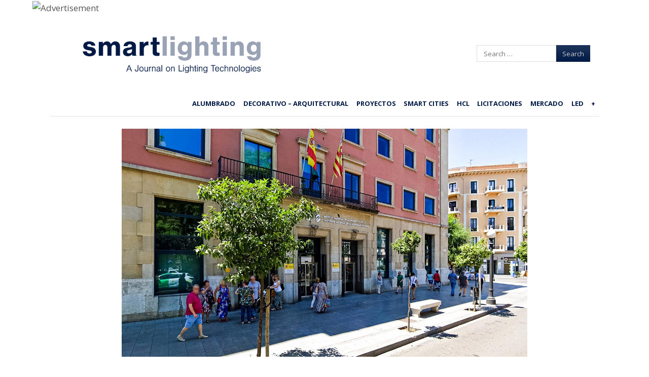

--- FILE ---
content_type: text/html; charset=UTF-8
request_url: https://smart-lighting.es/licitacion-luminarias-led-tgss-tarragona/
body_size: 21458
content:
<!DOCTYPE html>
<html lang="es">
<head>
    <meta charset="UTF-8"/>
    <meta name="viewport" content="width=device-width"/>
    <title>A licitación el suministro e instalación de luminarias tipo LED en todos los centros administrativos de la TGSS de Tarragona - smartlighting</title>
    <link rel="profile" href="https://gmpg.org/xfn/11"/>
    <link rel="pingback" href="https://smart-lighting.es/xmlrpc.php"/>
    <!--[if lt IE 9]>
    <script src="https://smart-lighting.es/wp-content/cache/asset-cleanup/js/item/fearless__js__html5shiv-js-vc3758415a58ea22e1b4a945a486897547c062b1a.js" type="text/javascript"></script>
    <![endif]-->
    <meta name='robots' content='index, follow, max-image-preview:large, max-snippet:-1, max-video-preview:-1' />
	<style>img:is([sizes="auto" i],[sizes^="auto," i]){contain-intrinsic-size:3000px 1500px}</style>
	<meta name="dlm-version" content="5.1.6">		<meta name="twitter:card" content="summary_large_image">
		<meta name="twitter:site" content="@_SmartLighting">
		<meta name="twitter:title" content="A licitación el suministro e instalación de luminarias tipo LED en todos los centros administrativos de la TGSS de Tarragona">
		<meta name="twitter:image" content="https://smart-lighting.es/wp-content/uploads/2021/04/0-tgss-tarragona-google-maps.jpg">
	
<meta name="template" content="Fearless - Modern, Clean, &amp; Responsive WP Magazine 1.7.2" />

	<!-- This site is optimized with the Yoast SEO plugin v26.7 - https://yoast.com/wordpress/plugins/seo/ -->
	<meta name="description" content="La Dirección Provincial de la TGSS de Tarragona ha sacado a licitación el contrato de “suministro e instalación de luminarias tipo LED&quot;." />
	<link rel="canonical" href="https://smart-lighting.es/licitacion-luminarias-led-tgss-tarragona/" />
	<meta property="og:locale" content="es_ES" />
	<meta property="og:type" content="article" />
	<meta property="og:title" content="A licitación el suministro e instalación de luminarias tipo LED en todos los centros administrativos de la TGSS de Tarragona - smartlighting" />
	<meta property="og:description" content="La Dirección Provincial de la TGSS de Tarragona ha sacado a licitación el contrato de “suministro e instalación de luminarias tipo LED&quot;." />
	<meta property="og:url" content="https://smart-lighting.es/licitacion-luminarias-led-tgss-tarragona/" />
	<meta property="og:site_name" content="smartlighting" />
	<meta property="article:published_time" content="2021-04-27T04:06:40+00:00" />
	<meta property="article:modified_time" content="2021-04-27T06:02:59+00:00" />
	<meta property="og:image" content="https://smart-lighting.es/wp-content/uploads/2021/04/0-tgss-tarragona-google-maps.jpg" />
	<meta property="og:image:width" content="1280" />
	<meta property="og:image:height" content="720" />
	<meta property="og:image:type" content="image/jpeg" />
	<meta name="author" content="smartlighting" />
	<meta name="twitter:label1" content="Escrito por" />
	<meta name="twitter:data1" content="smartlighting" />
	<meta name="twitter:label2" content="Tiempo de lectura" />
	<meta name="twitter:data2" content="1 minuto" />
	<script type="application/ld+json" class="yoast-schema-graph">{"@context":"https://schema.org","@graph":[{"@type":"Article","@id":"https://smart-lighting.es/licitacion-luminarias-led-tgss-tarragona/#article","isPartOf":{"@id":"https://smart-lighting.es/licitacion-luminarias-led-tgss-tarragona/"},"author":{"name":"smartlighting","@id":"https://smart-lighting.es/#/schema/person/3f15974848f093427171350eaed8d734"},"headline":"A licitación el suministro e instalación de luminarias tipo LED en todos los centros administrativos de la TGSS de Tarragona","datePublished":"2021-04-27T04:06:40+00:00","dateModified":"2021-04-27T06:02:59+00:00","mainEntityOfPage":{"@id":"https://smart-lighting.es/licitacion-luminarias-led-tgss-tarragona/"},"wordCount":287,"publisher":{"@id":"https://smart-lighting.es/#organization"},"image":{"@id":"https://smart-lighting.es/licitacion-luminarias-led-tgss-tarragona/#primaryimage"},"thumbnailUrl":"https://smart-lighting.es/wp-content/uploads/2021/04/0-tgss-tarragona-google-maps.jpg","keywords":["LED","licitación","luminarias","TGSS","TGSS Tarragona"],"articleSection":["LED"],"inLanguage":"es","copyrightYear":"2021","copyrightHolder":{"@id":"https://smart-lighting.es/#organization"}},{"@type":"WebPage","@id":"https://smart-lighting.es/licitacion-luminarias-led-tgss-tarragona/","url":"https://smart-lighting.es/licitacion-luminarias-led-tgss-tarragona/","name":"A licitación el suministro e instalación de luminarias tipo LED en todos los centros administrativos de la TGSS de Tarragona - smartlighting","isPartOf":{"@id":"https://smart-lighting.es/#website"},"primaryImageOfPage":{"@id":"https://smart-lighting.es/licitacion-luminarias-led-tgss-tarragona/#primaryimage"},"image":{"@id":"https://smart-lighting.es/licitacion-luminarias-led-tgss-tarragona/#primaryimage"},"thumbnailUrl":"https://smart-lighting.es/wp-content/uploads/2021/04/0-tgss-tarragona-google-maps.jpg","datePublished":"2021-04-27T04:06:40+00:00","dateModified":"2021-04-27T06:02:59+00:00","description":"La Dirección Provincial de la TGSS de Tarragona ha sacado a licitación el contrato de “suministro e instalación de luminarias tipo LED\".","breadcrumb":{"@id":"https://smart-lighting.es/licitacion-luminarias-led-tgss-tarragona/#breadcrumb"},"inLanguage":"es","potentialAction":[{"@type":"ReadAction","target":["https://smart-lighting.es/licitacion-luminarias-led-tgss-tarragona/"]}]},{"@type":"ImageObject","inLanguage":"es","@id":"https://smart-lighting.es/licitacion-luminarias-led-tgss-tarragona/#primaryimage","url":"https://smart-lighting.es/wp-content/uploads/2021/04/0-tgss-tarragona-google-maps.jpg","contentUrl":"https://smart-lighting.es/wp-content/uploads/2021/04/0-tgss-tarragona-google-maps.jpg","width":1280,"height":720},{"@type":"BreadcrumbList","@id":"https://smart-lighting.es/licitacion-luminarias-led-tgss-tarragona/#breadcrumb","itemListElement":[{"@type":"ListItem","position":1,"name":"Portada","item":"https://smart-lighting.es/"},{"@type":"ListItem","position":2,"name":"A licitación el suministro e instalación de luminarias tipo LED en todos los centros administrativos de la TGSS de Tarragona"}]},{"@type":"WebSite","@id":"https://smart-lighting.es/#website","url":"https://smart-lighting.es/","name":"smartlighting","description":"Información diaria sobre tecnologías de iluminación","publisher":{"@id":"https://smart-lighting.es/#organization"},"potentialAction":[{"@type":"SearchAction","target":{"@type":"EntryPoint","urlTemplate":"https://smart-lighting.es/?s={search_term_string}"},"query-input":{"@type":"PropertyValueSpecification","valueRequired":true,"valueName":"search_term_string"}}],"inLanguage":"es"},{"@type":"Organization","@id":"https://smart-lighting.es/#organization","name":"Smartlighting","url":"https://smart-lighting.es/","logo":{"@type":"ImageObject","inLanguage":"es","@id":"https://smart-lighting.es/#/schema/logo/image/","url":"https://smart-lighting.es/wp-content/uploads/2020/03/logo_smartlighting-optimized.png","contentUrl":"https://smart-lighting.es/wp-content/uploads/2020/03/logo_smartlighting-optimized.png","width":598,"height":202,"caption":"Smartlighting"},"image":{"@id":"https://smart-lighting.es/#/schema/logo/image/"}},{"@type":"Person","@id":"https://smart-lighting.es/#/schema/person/3f15974848f093427171350eaed8d734","name":"smartlighting","image":{"@type":"ImageObject","inLanguage":"es","@id":"https://smart-lighting.es/#/schema/person/image/","url":"https://smart-lighting.es/wp-content/uploads/2020/02/S-perfil-twitter-3-150x150.jpg","contentUrl":"https://smart-lighting.es/wp-content/uploads/2020/02/S-perfil-twitter-3-150x150.jpg","caption":"smartlighting"},"description":"Redacción smartlighting","url":"https://smart-lighting.es/author/smarthlighting/"}]}</script>
	<!-- / Yoast SEO plugin. -->


<link rel="preload" as="font" href="https://netdna.bootstrapcdn.com/font-awesome/4.0.3/fonts/fontawesome-webfont.woff?v=4.0.3" data-wpacu-preload-local-font="1" crossorigin>
<link rel='dns-prefetch' href='//platform-api.sharethis.com' />
<link rel='dns-prefetch' href='//netdna.bootstrapcdn.com' />
<link href='https://fonts.gstatic.com' crossorigin rel='preconnect' />
		<!-- This site uses the Google Analytics by ExactMetrics plugin v8.7.4 - Using Analytics tracking - https://www.exactmetrics.com/ -->
		<!-- Nota: ExactMetrics no está actualmente configurado en este sitio. El dueño del sitio necesita identificarse usando su cuenta de Google Analytics en el panel de ajustes de ExactMetrics. -->
					<!-- No tracking code set -->
				<!-- / Google Analytics by ExactMetrics -->
		
<style id='classic-theme-styles-inline-css' type='text/css'>/*! This file is auto-generated */
.wp-block-button__link{color:#fff;background-color:#32373c;border-radius:9999px;box-shadow:none;text-decoration:none;padding:calc(.667em + 2px) calc(1.333em + 2px);font-size:1.125em}.wp-block-file__button{background:#32373c;color:#fff;text-decoration:none}</style>
<link rel='stylesheet' id='wpacu-combined-css-head-1' href='https://smart-lighting.es/wp-content/cache/asset-cleanup/css/head-8ebbe72b0ce7cb7fe6aafdea24f4ebdd82a2c86a.css' type='text/css' media='all' />



<style id='global-styles-inline-css' type='text/css'>:root{--wp--preset--aspect-ratio--square:1;--wp--preset--aspect-ratio--4-3:4/3;--wp--preset--aspect-ratio--3-4:3/4;--wp--preset--aspect-ratio--3-2:3/2;--wp--preset--aspect-ratio--2-3:2/3;--wp--preset--aspect-ratio--16-9:16/9;--wp--preset--aspect-ratio--9-16:9/16;--wp--preset--color--black:#000000;--wp--preset--color--cyan-bluish-gray:#abb8c3;--wp--preset--color--white:#ffffff;--wp--preset--color--pale-pink:#f78da7;--wp--preset--color--vivid-red:#cf2e2e;--wp--preset--color--luminous-vivid-orange:#ff6900;--wp--preset--color--luminous-vivid-amber:#fcb900;--wp--preset--color--light-green-cyan:#7bdcb5;--wp--preset--color--vivid-green-cyan:#00d084;--wp--preset--color--pale-cyan-blue:#8ed1fc;--wp--preset--color--vivid-cyan-blue:#0693e3;--wp--preset--color--vivid-purple:#9b51e0;--wp--preset--gradient--vivid-cyan-blue-to-vivid-purple:linear-gradient(135deg,rgba(6,147,227,1) 0%,rgb(155,81,224) 100%);--wp--preset--gradient--light-green-cyan-to-vivid-green-cyan:linear-gradient(135deg,rgb(122,220,180) 0%,rgb(0,208,130) 100%);--wp--preset--gradient--luminous-vivid-amber-to-luminous-vivid-orange:linear-gradient(135deg,rgba(252,185,0,1) 0%,rgba(255,105,0,1) 100%);--wp--preset--gradient--luminous-vivid-orange-to-vivid-red:linear-gradient(135deg,rgba(255,105,0,1) 0%,rgb(207,46,46) 100%);--wp--preset--gradient--very-light-gray-to-cyan-bluish-gray:linear-gradient(135deg,rgb(238,238,238) 0%,rgb(169,184,195) 100%);--wp--preset--gradient--cool-to-warm-spectrum:linear-gradient(135deg,rgb(74,234,220) 0%,rgb(151,120,209) 20%,rgb(207,42,186) 40%,rgb(238,44,130) 60%,rgb(251,105,98) 80%,rgb(254,248,76) 100%);--wp--preset--gradient--blush-light-purple:linear-gradient(135deg,rgb(255,206,236) 0%,rgb(152,150,240) 100%);--wp--preset--gradient--blush-bordeaux:linear-gradient(135deg,rgb(254,205,165) 0%,rgb(254,45,45) 50%,rgb(107,0,62) 100%);--wp--preset--gradient--luminous-dusk:linear-gradient(135deg,rgb(255,203,112) 0%,rgb(199,81,192) 50%,rgb(65,88,208) 100%);--wp--preset--gradient--pale-ocean:linear-gradient(135deg,rgb(255,245,203) 0%,rgb(182,227,212) 50%,rgb(51,167,181) 100%);--wp--preset--gradient--electric-grass:linear-gradient(135deg,rgb(202,248,128) 0%,rgb(113,206,126) 100%);--wp--preset--gradient--midnight:linear-gradient(135deg,rgb(2,3,129) 0%,rgb(40,116,252) 100%);--wp--preset--font-size--small:13px;--wp--preset--font-size--medium:20px;--wp--preset--font-size--large:36px;--wp--preset--font-size--x-large:42px;--wp--preset--spacing--20:0.44rem;--wp--preset--spacing--30:0.67rem;--wp--preset--spacing--40:1rem;--wp--preset--spacing--50:1.5rem;--wp--preset--spacing--60:2.25rem;--wp--preset--spacing--70:3.38rem;--wp--preset--spacing--80:5.06rem;--wp--preset--shadow--natural:6px 6px 9px rgba(0, 0, 0, 0.2);--wp--preset--shadow--deep:12px 12px 50px rgba(0, 0, 0, 0.4);--wp--preset--shadow--sharp:6px 6px 0px rgba(0, 0, 0, 0.2);--wp--preset--shadow--outlined:6px 6px 0px -3px rgba(255, 255, 255, 1), 6px 6px rgba(0, 0, 0, 1);--wp--preset--shadow--crisp:6px 6px 0px rgba(0, 0, 0, 1)}:where(.is-layout-flex){gap:.5em}:where(.is-layout-grid){gap:.5em}body .is-layout-flex{display:flex}.is-layout-flex{flex-wrap:wrap;align-items:center}.is-layout-flex>:is(*,div){margin:0}body .is-layout-grid{display:grid}.is-layout-grid>:is(*,div){margin:0}:where(.wp-block-columns.is-layout-flex){gap:2em}:where(.wp-block-columns.is-layout-grid){gap:2em}:where(.wp-block-post-template.is-layout-flex){gap:1.25em}:where(.wp-block-post-template.is-layout-grid){gap:1.25em}.has-black-color{color:var(--wp--preset--color--black)!important}.has-cyan-bluish-gray-color{color:var(--wp--preset--color--cyan-bluish-gray)!important}.has-white-color{color:var(--wp--preset--color--white)!important}.has-pale-pink-color{color:var(--wp--preset--color--pale-pink)!important}.has-vivid-red-color{color:var(--wp--preset--color--vivid-red)!important}.has-luminous-vivid-orange-color{color:var(--wp--preset--color--luminous-vivid-orange)!important}.has-luminous-vivid-amber-color{color:var(--wp--preset--color--luminous-vivid-amber)!important}.has-light-green-cyan-color{color:var(--wp--preset--color--light-green-cyan)!important}.has-vivid-green-cyan-color{color:var(--wp--preset--color--vivid-green-cyan)!important}.has-pale-cyan-blue-color{color:var(--wp--preset--color--pale-cyan-blue)!important}.has-vivid-cyan-blue-color{color:var(--wp--preset--color--vivid-cyan-blue)!important}.has-vivid-purple-color{color:var(--wp--preset--color--vivid-purple)!important}.has-black-background-color{background-color:var(--wp--preset--color--black)!important}.has-cyan-bluish-gray-background-color{background-color:var(--wp--preset--color--cyan-bluish-gray)!important}.has-white-background-color{background-color:var(--wp--preset--color--white)!important}.has-pale-pink-background-color{background-color:var(--wp--preset--color--pale-pink)!important}.has-vivid-red-background-color{background-color:var(--wp--preset--color--vivid-red)!important}.has-luminous-vivid-orange-background-color{background-color:var(--wp--preset--color--luminous-vivid-orange)!important}.has-luminous-vivid-amber-background-color{background-color:var(--wp--preset--color--luminous-vivid-amber)!important}.has-light-green-cyan-background-color{background-color:var(--wp--preset--color--light-green-cyan)!important}.has-vivid-green-cyan-background-color{background-color:var(--wp--preset--color--vivid-green-cyan)!important}.has-pale-cyan-blue-background-color{background-color:var(--wp--preset--color--pale-cyan-blue)!important}.has-vivid-cyan-blue-background-color{background-color:var(--wp--preset--color--vivid-cyan-blue)!important}.has-vivid-purple-background-color{background-color:var(--wp--preset--color--vivid-purple)!important}.has-black-border-color{border-color:var(--wp--preset--color--black)!important}.has-cyan-bluish-gray-border-color{border-color:var(--wp--preset--color--cyan-bluish-gray)!important}.has-white-border-color{border-color:var(--wp--preset--color--white)!important}.has-pale-pink-border-color{border-color:var(--wp--preset--color--pale-pink)!important}.has-vivid-red-border-color{border-color:var(--wp--preset--color--vivid-red)!important}.has-luminous-vivid-orange-border-color{border-color:var(--wp--preset--color--luminous-vivid-orange)!important}.has-luminous-vivid-amber-border-color{border-color:var(--wp--preset--color--luminous-vivid-amber)!important}.has-light-green-cyan-border-color{border-color:var(--wp--preset--color--light-green-cyan)!important}.has-vivid-green-cyan-border-color{border-color:var(--wp--preset--color--vivid-green-cyan)!important}.has-pale-cyan-blue-border-color{border-color:var(--wp--preset--color--pale-cyan-blue)!important}.has-vivid-cyan-blue-border-color{border-color:var(--wp--preset--color--vivid-cyan-blue)!important}.has-vivid-purple-border-color{border-color:var(--wp--preset--color--vivid-purple)!important}.has-vivid-cyan-blue-to-vivid-purple-gradient-background{background:var(--wp--preset--gradient--vivid-cyan-blue-to-vivid-purple)!important}.has-light-green-cyan-to-vivid-green-cyan-gradient-background{background:var(--wp--preset--gradient--light-green-cyan-to-vivid-green-cyan)!important}.has-luminous-vivid-amber-to-luminous-vivid-orange-gradient-background{background:var(--wp--preset--gradient--luminous-vivid-amber-to-luminous-vivid-orange)!important}.has-luminous-vivid-orange-to-vivid-red-gradient-background{background:var(--wp--preset--gradient--luminous-vivid-orange-to-vivid-red)!important}.has-very-light-gray-to-cyan-bluish-gray-gradient-background{background:var(--wp--preset--gradient--very-light-gray-to-cyan-bluish-gray)!important}.has-cool-to-warm-spectrum-gradient-background{background:var(--wp--preset--gradient--cool-to-warm-spectrum)!important}.has-blush-light-purple-gradient-background{background:var(--wp--preset--gradient--blush-light-purple)!important}.has-blush-bordeaux-gradient-background{background:var(--wp--preset--gradient--blush-bordeaux)!important}.has-luminous-dusk-gradient-background{background:var(--wp--preset--gradient--luminous-dusk)!important}.has-pale-ocean-gradient-background{background:var(--wp--preset--gradient--pale-ocean)!important}.has-electric-grass-gradient-background{background:var(--wp--preset--gradient--electric-grass)!important}.has-midnight-gradient-background{background:var(--wp--preset--gradient--midnight)!important}.has-small-font-size{font-size:var(--wp--preset--font-size--small)!important}.has-medium-font-size{font-size:var(--wp--preset--font-size--medium)!important}.has-large-font-size{font-size:var(--wp--preset--font-size--large)!important}.has-x-large-font-size{font-size:var(--wp--preset--font-size--x-large)!important}:where(.wp-block-post-template.is-layout-flex){gap:1.25em}:where(.wp-block-post-template.is-layout-grid){gap:1.25em}:where(.wp-block-columns.is-layout-flex){gap:2em}:where(.wp-block-columns.is-layout-grid){gap:2em}:root :where(.wp-block-pullquote){font-size:1.5em;line-height:1.6}</style>



















<link rel='stylesheet' id='font-awesome-css' href='//netdna.bootstrapcdn.com/font-awesome/4.0.3/css/font-awesome.css?ver=4.0.3' type='text/css' media='all' />















<style>:root{--lazy-loader-animation-duration:300ms}.lazyload{display:block}.lazyload,.lazyloading{opacity:0}.lazyloaded{opacity:1;transition:opacity 300ms;transition:opacity var(--lazy-loader-animation-duration)}</style><noscript><style>.lazyload{display:none}.lazyload[class*="lazy-loader-background-element-"]{display:block;opacity:1}</style></noscript>	<!-- Google tag (gtag.js) -->
	
	
	<link rel="shortcut icon" type="image/x-icon" href="https://smart-lighting.es/wp-content/uploads/2022/01/favicon-smartlighting-48.png" />
<link rel='preload' as="style" onload="this.onload=null;this.rel='stylesheet'" data-wpacu-preload-it-async='1' id='wpacu-combined-google-fonts-css-async-preload' href='https://fonts.googleapis.com/css?family=Merriweather:300italic%7COpen+Sans:400,400Italic,600,700%7CRoboto+Slab&amp;display=swap' type='text/css' media='all' />
<style>.button:hover,.flexslider .category-label,.layout-module .widget-title>span,.pagination a:hover,.pagination .current,#primary-navigation .menu li.current-menu-item,#primary-navigation .menu li.current-menu-ancestor,#primary-navigation .menu li.current_page_item,#primary-navigation .menu>li:hover,#primary-navigation .menu>li.sfHover,#primary-navigation .menu ul a:hover,#primary-navigation .menu ul li.current-menu-item a,.review-box .heading,#searchform #searchsubmit:hover,#secondary .widget_fearless_tabs .headings a:hover,#secondary .widget_fearless_tabs .headings a.active,section.top-reviews .review-column-1 h2,.sidebar-primary .widget-title,.wpcf7-submit:hover{background-color:#1e73be}.fearless-star-rating-over{color:#1e73be}#topbar,.widget_archive ul li:hover,.widget_categories ul li:hover,#primary-navigation,#primary-navigation .menu>li>ul,.featured-slider.flexslider .category-label-wrapper,.layout-module .widget-title{border-color:#1e73be}a{color:#1e73be}a:hover,a:focus,a:active{color:#1e73be}#topbar{background-color:#001a45}#primary-navigation,#primary-navigation .menu ul,#primary-navigation select.tinynav{background-color:#fff}#footer{background-color:#001a45}html{font-size:62.5%}body,#menubar-search-query,.review-box .heading,.review-box .short-summary{font-family:"Open Sans"}.entry-content h1,.entry-content h2,.entry-content h3,.entry-content h4,.entry-content h5,.entry-content h6,.entry-title{font-family:"Open Sans";font-weight:400}</style>
    
    <noscript><style>.lazyload[data-src]{display:none!important}</style></noscript><style>.lazyload{background-image:none!important}.lazyload:before{background-image:none!important}</style><link rel="icon" href="https://smart-lighting.es/wp-content/uploads/2022/01/cropped-favicon-smartlighting-32-32x32.png" sizes="32x32" />
<link rel="icon" href="https://smart-lighting.es/wp-content/uploads/2022/01/cropped-favicon-smartlighting-32-192x192.png" sizes="192x192" />
<link rel="apple-touch-icon" href="https://smart-lighting.es/wp-content/uploads/2022/01/cropped-favicon-smartlighting-32-180x180.png" />
<meta name="msapplication-TileImage" content="https://smart-lighting.es/wp-content/uploads/2022/01/cropped-favicon-smartlighting-32-270x270.png" />
	<style>.featured-slider.flexslider{max-height:440px}.hentry.layout-1col-full .entry-title{font-size:2rem}.taxonomy [class*="half-post"]{min-height:420px}</style>
	<style>body[class*="whitepaper"] a[class*="banner"]{display:none}</style>
				<style type="text/css" id="wp-custom-css">.singular-post-90169 .post-content-banner{display:none!important}.whitepaper1 .pum,.whitepaper2 .pum,.taxonomy-category-licitaciones .pum,.post-format-standard.licitaciones .pum{display:none!important}</style>
		
<style type="text/css">.imagebanner{display:none}</style>
    <style>.singular-post.layout-2c-l #content,.singular.layout-2c-l #content{margin:0!important;padding:0!important}#main{box-shadow:none!important}body{font-size:15px}@media (min-width:768px){body{font-size:17px}}.singular .entry-header{border:0}.singular .entry-byline{color:#99a4b5;font-size:13px;margin:15px 0 10px 0;letter-spacing:.04em;position:relative;z-index:1}#newsletter-subscription{z-index:5;display:none}.singular .entry-byline a{color:#99a4b5;font-weight:700}.singular .entry-byline .category:before{content:": "}.singular .entry-content{max-width:800px;margin-left:auto;margin-right:auto;line-height:1.8}.singular .entry-header{max-width:800px;margin-left:auto;margin-right:auto}.entry-title a{text-decoration:none!important}.entry-content>iframe,.entry-content>p>iframe{min-width:100%;min-height:450px;height:auto}@media(max-width:767px){.entry-content>iframe,.entry-content>p>iframe{min-height:210px}}</style>

</head>
<body class="wordpress  es_ES child-theme y2026 m01 d20 h14 tuesday logged-out singular singular-post singular-post-88669 post-format-standard led chrome logo-image-enabled layout-2c-l">
<script data-wpacu-to-be-preloaded-basic='1' type='text/javascript' id='wpacu-combined-js-body-group-1' src='https://smart-lighting.es/wp-content/cache/asset-cleanup/js/body-8244e36dbea5a1bf0c2543c0dd6dd339d108e2da.js'></script><script type="text/javascript" id="cookie-law-info-js-extra">
/* <![CDATA[ */
var Cli_Data = {"nn_cookie_ids":[],"non_necessary_cookies":[],"cookielist":{"necessary":{"id":13942,"status":true,"title":"Necessary","strict":true,"default_state":false,"ccpa_optout":false,"loadonstart":false},"functional":{"id":13943,"status":true,"title":"Functional","strict":false,"default_state":false,"ccpa_optout":false,"loadonstart":false},"performance":{"id":13944,"status":true,"title":"Performance","strict":false,"default_state":false,"ccpa_optout":false,"loadonstart":false},"analytics":{"id":13945,"status":true,"title":"Analytics","strict":false,"default_state":false,"ccpa_optout":false,"loadonstart":false},"advertisement":{"id":13946,"status":true,"title":"Advertisement","strict":false,"default_state":false,"ccpa_optout":false,"loadonstart":false},"others":{"id":13947,"status":true,"title":"Others","strict":false,"default_state":false,"ccpa_optout":false,"loadonstart":false}},"ajax_url":"https:\/\/smart-lighting.es\/wp-admin\/admin-ajax.php","current_lang":"es","security":"8e74e790ba","eu_countries":["GB"],"geoIP":"enabled","use_custom_geolocation_api":"","custom_geolocation_api":"https:\/\/geoip.cookieyes.com\/geoip\/checker\/result.php","consentVersion":"1","strictlyEnabled":["necessary","obligatoire"],"cookieDomain":"","privacy_length":"250","ccpaEnabled":"","ccpaRegionBased":"","ccpaBarEnabled":"","ccpaType":"gdpr","triggerDomRefresh":""};
var log_object = {"ajax_url":"https:\/\/smart-lighting.es\/wp-admin\/admin-ajax.php"};
/* ]]> */
</script>
<script type="text/javascript" src="//platform-api.sharethis.com/js/sharethis.js#source=googleanalytics-wordpress#product=ga" id="googleanalytics-platform-sharethis-js"></script>
<script async src="https://www.googletagmanager.com/gtag/js?id=G-T2GPX5Y524"></script>
<script>window.dataLayer=window.dataLayer||[];function gtag(){dataLayer.push(arguments)}
gtag('js',new Date());gtag('config','G-T2GPX5Y524')</script>
<script  type='text/javascript' id="wpacu-preload-async-css-fallback">
/*! LoadCSS. [c]2020 Filament Group, Inc. MIT License */
/* This file is meant as a standalone workflow for
- testing support for link[rel=preload]
- enabling async CSS loading in browsers that do not support rel=preload
- applying rel preload css once loaded, whether supported or not.
*/
(function(w){"use strict";var wpacuLoadCSS=function(href,before,media,attributes){var doc=w.document;var ss=doc.createElement('link');var ref;if(before){ref=before}else{var refs=(doc.body||doc.getElementsByTagName('head')[0]).childNodes;ref=refs[refs.length-1]}
var sheets=doc.styleSheets;if(attributes){for(var attributeName in attributes){if(attributes.hasOwnProperty(attributeName)){ss.setAttribute(attributeName,attributes[attributeName])}}}
ss.rel="stylesheet";ss.href=href;ss.media="only x";function ready(cb){if(doc.body){return cb()}
setTimeout(function(){ready(cb)})}
ready(function(){ref.parentNode.insertBefore(ss,(before?ref:ref.nextSibling))});var onwpaculoadcssdefined=function(cb){var resolvedHref=ss.href;var i=sheets.length;while(i--){if(sheets[i].href===resolvedHref){return cb()}}
setTimeout(function(){onwpaculoadcssdefined(cb)})};function wpacuLoadCB(){if(ss.addEventListener){ss.removeEventListener("load",wpacuLoadCB)}
ss.media=media||"all"}
if(ss.addEventListener){ss.addEventListener("load",wpacuLoadCB)}
ss.onwpaculoadcssdefined=onwpaculoadcssdefined;onwpaculoadcssdefined(wpacuLoadCB);return ss};if(typeof exports!=="undefined"){exports.wpacuLoadCSS=wpacuLoadCSS}else{w.wpacuLoadCSS=wpacuLoadCSS}}(typeof global!=="undefined"?global:this))
</script>
<script>jQuery(document).ready(function($){$('#primary-navigation > ul, #secondary-navigation > ul').tinyNav({active:'current-menu-item',header:'Menu'})})</script>
<script>var randomNum=Math.floor(Math.random()*1000000000);var pixelUrl="https://ad.doubleclick.net/ddm/trackimp/N2238787.3973043SMARTLIGHTINGES/B32818059.406797889;dc_trk_aid=598822172;dc_trk_cid=215876277;ord="+randomNum+";dc_lat=;dc_rdid=;tag_for_child_directed_treatment=;tfua=;gdpr=${GDPR};gdpr_consent=${GDPR_CONSENT_755};ltd=;dc_tdv=1?";var img=document.createElement("img");img.src=pixelUrl;img.border=0;img.height=1;img.width=1;img.alt="Advertisement";document.body.appendChild(img)</script>

<script>(function(){(function(i,s,o,g,r,a,m){i.GoogleAnalyticsObject=r;i[r]=i[r]||function(){(i[r].q=i[r].q||[]).push(arguments)},i[r].l=1*new Date();a=s.createElement(o),m=s.getElementsByTagName(o)[0];a.async=1;a.src=g;m.parentNode.insertBefore(a,m)})(window,document,'script','https://google-analytics.com/analytics.js','ga');ga('create','UA-45154754-1','auto');ga('send','pageview')})()</script>

    <div id="fb-root"></div>
    <script>(function(d,s,id){var js,fjs=d.getElementsByTagName(s)[0];if(d.getElementById(id))return;js=d.createElement(s);js.id=id;js.src="//connect.facebook.net/en_US/all.js#xfbml=1";fjs.parentNode.insertBefore(js,fjs)}(document,'script','facebook-jssdk'))</script>

<!--img src="https://ad.doubleclick.net/ddm/trackimp/N2238787.3973043SMARTLIGHTINGES/B32020823.397793511;dc_trk_aid=589267066;dc_trk_cid=215876277;ord=[timestamp];dc_lat=;dc_rdid=;tag_for_child_directed_treatment=;tfua=;gdpr=${GDPR};gdpr_consent=${GDPR_CONSENT_755};ltd=;dc_tdv=1?" attributionsrc border="0" height="1" width="1" alt="Advertisement"-->

<div id="container" class="hfeed">

    
    

    
    <header id="header" role="banner">

        
        <div id="branding" style="position:relative; display: flex; justify-content: space-between; align-items: center;">
        	<div class="mobile-menu-block">
                <button type="button">
                    <span class="bar1"></span>
                    <span class="bar2"></span>
                    <span class="bar3"></span>
                </button>
            </div>

            <h1 id="site-title"><a href="https://smart-lighting.es/" rel="home"><img src="[data-uri]" alt="Logo" width="598" height="202" data-src="https://smart-lighting.es/wp-content/uploads/2020/03/logo_smartlighting-optimized.png" decoding="async" class="lazyload" data-eio-rwidth="598" data-eio-rheight="202" /><noscript><img src="https://smart-lighting.es/wp-content/uploads/2020/03/logo_smartlighting-optimized.png" alt="Logo" width="598" height="202" data-eio="l" /></noscript></a></h1>
			<a class="subscribe-icon" href="https://smart-lighting.es/formulario-alta-newsletter/">
                <img src="[data-uri]" data-src="https://smart-lighting.es/wp-content/themes/fearless-child/images/edit.png" decoding="async" class="lazyload" width="24" height="24" data-eio-rwidth="24" data-eio-rheight="24" /><noscript><img src="https://smart-lighting.es/wp-content/themes/fearless-child/images/edit.png" data-eio="l" /></noscript>
            </a>
            <!--<h2 id="site-description">Información diaria sobre tecnologías de iluminación</h2>-->

        </div>
        <!-- #branding -->

                    <aside id="header-widget-area" class="widget-area hide-responsive"><section id="text-6" class="widget widget_text">			<div class="textwidget"></div>
		</section><section id="text-3" class="widget widget_text">			<div class="textwidget"></div>
		</section><section id="search-2" class="widget widget_search"><form method="get" id="searchform" class="searchform" action="https://smart-lighting.es/" role="search">
	<label for="s" class="screen-reader-text">Search</label>
	<input type="search" class="field" name="s" value="" id="s" placeholder="Search &hellip;" />
	<input type="submit" class="submit" id="searchsubmit" value="Search" style="background-color:#001A45" />
</form>
</section><section id="text-4" class="widget widget_text">			<div class="textwidget"></div>
		</section></aside>
        
        
<nav id="primary-navigation"  class="menubar-search-disabled" role="navigation">
	<h3 class="screen-reader-text">Menu</h3>
	<div class="screen-reader-text skip-link"><a href="#content" title="Skip to content">Skip to content</a></div>

	<ul id="menu-primary-navigation-menu" class="menu sf-menu pull-right"><li id="menu-item-11051" class="menu-item menu-item-type-taxonomy menu-item-object-category menu-item-11051"><a href="https://smart-lighting.es/category/alumbrado-publico/">Alumbrado</a></li>
<li id="menu-item-138650" class="menu-item menu-item-type-taxonomy menu-item-object-category menu-item-138650"><a href="https://smart-lighting.es/category/iluminacion-decorativa/">Decorativo &#8211; Arquitectural</a></li>
<li id="menu-item-72395" class="menu-item menu-item-type-taxonomy menu-item-object-category menu-item-72395"><a href="https://smart-lighting.es/category/proyectos/">Proyectos</a></li>
<li id="menu-item-11094" class="menu-item menu-item-type-taxonomy menu-item-object-category menu-item-11094"><a href="https://smart-lighting.es/category/smart-cities/">Smart Cities</a></li>
<li id="menu-item-71205" class="menu-item menu-item-type-taxonomy menu-item-object-category menu-item-71205"><a href="https://smart-lighting.es/category/human-centric-lighting/">HCL</a></li>
<li id="menu-item-72394" class="menu-item menu-item-type-taxonomy menu-item-object-category menu-item-72394"><a href="https://smart-lighting.es/category/licitaciones/">Licitaciones</a></li>
<li id="menu-item-71202" class="menu-item menu-item-type-taxonomy menu-item-object-category menu-item-71202"><a href="https://smart-lighting.es/category/negocios-mercado/">Mercado</a></li>
<li id="menu-item-11055" class="menu-item menu-item-type-taxonomy menu-item-object-category current-post-ancestor current-menu-parent current-post-parent menu-item-11055"><a href="https://smart-lighting.es/category/led/">LED</a></li>
<li id="menu-item-72387" class="menu-item menu-item-type-custom menu-item-object-custom menu-item-has-children menu-item-72387"><a href="#">+</a>
<ul class="sub-menu">
	<li id="menu-item-71204" class="menu-item menu-item-type-post_type menu-item-object-page menu-item-71204"><a href="https://smart-lighting.es/directorio-empresas/">DIRECTORIO</a></li>
	<li id="menu-item-138658" class="menu-item menu-item-type-taxonomy menu-item-object-category menu-item-138658"><a href="https://smart-lighting.es/category/productos-2/">PRODUCTOS</a></li>
	<li id="menu-item-138661" class="menu-item menu-item-type-taxonomy menu-item-object-category menu-item-138661"><a href="https://smart-lighting.es/category/iluminacion-industrial/">INDUSTRIAL</a></li>
	<li id="menu-item-72392" class="menu-item menu-item-type-taxonomy menu-item-object-category menu-item-72392"><a href="https://smart-lighting.es/category/investigacion/">INVESTIGACIÓN</a></li>
	<li id="menu-item-138652" class="menu-item menu-item-type-taxonomy menu-item-object-category menu-item-138652"><a href="https://smart-lighting.es/category/iluminacion-ornamental/">ORNAMENTAL</a></li>
	<li id="menu-item-72388" class="menu-item menu-item-type-taxonomy menu-item-object-category menu-item-72388"><a href="https://smart-lighting.es/category/contaminacion-luminica/">CONTAMINACIÓN LUMÍNICA</a></li>
	<li id="menu-item-72389" class="menu-item menu-item-type-taxonomy menu-item-object-category menu-item-72389"><a href="https://smart-lighting.es/category/economia-circular/">ECONOMIA CIRCULAR</a></li>
	<li id="menu-item-138651" class="menu-item menu-item-type-taxonomy menu-item-object-category menu-item-138651"><a href="https://smart-lighting.es/category/iluminacion-horticola/">HORTICOLA</a></li>
	<li id="menu-item-138655" class="menu-item menu-item-type-taxonomy menu-item-object-category menu-item-138655"><a href="https://smart-lighting.es/category/iluminacion-vial/">VIAL</a></li>
	<li id="menu-item-138656" class="menu-item menu-item-type-taxonomy menu-item-object-category menu-item-138656"><a href="https://smart-lighting.es/category/lifi/">LIFI</a></li>
	<li id="menu-item-138657" class="menu-item menu-item-type-taxonomy menu-item-object-category menu-item-138657"><a href="https://smart-lighting.es/category/oled/">OLED</a></li>
	<li id="menu-item-138659" class="menu-item menu-item-type-taxonomy menu-item-object-category menu-item-138659"><a href="https://smart-lighting.es/category/smart-home/">SMART HOME</a></li>
	<li id="menu-item-138653" class="menu-item menu-item-type-taxonomy menu-item-object-category menu-item-138653"><a href="https://smart-lighting.es/category/iluminacion-automotriz/">AUTOMOTRIZ</a></li>
	<li id="menu-item-138654" class="menu-item menu-item-type-taxonomy menu-item-object-category menu-item-138654"><a href="https://smart-lighting.es/category/iluminacion-uv/">ULTRAVIOLETA</a></li>
	<li id="menu-item-138660" class="menu-item menu-item-type-taxonomy menu-item-object-category menu-item-138660"><a href="https://smart-lighting.es/category/subvenciones/">SUBVENCIONES</a></li>
	<li id="menu-item-72390" class="menu-item menu-item-type-taxonomy menu-item-object-category menu-item-72390"><a href="https://smart-lighting.es/category/eficiencia-energetica/">EFICIENCIA ENERGÉTICA</a></li>
</ul>
</li>
</ul>
	
</nav><!-- #primary-navigation -->

        
    </header>
    <!-- #header -->
	<div class="sidebar-block">
        <div class="sidebar-top">
            <h1 id="site-title" style="margin-left:15px;"><a href="https://smart-lighting.es/" rel="home"><img src="[data-uri]" alt="Logo" width="598" height="202" data-src="https://smart-lighting.es/wp-content/uploads/2020/03/logo_smartlighting-optimized.png" decoding="async" class="lazyload" data-eio-rwidth="598" data-eio-rheight="202" /><noscript><img src="https://smart-lighting.es/wp-content/uploads/2020/03/logo_smartlighting-optimized.png" alt="Logo" width="598" height="202" data-eio="l" /></noscript></a></h1>
            <div class="icon-block-wrapper">
                <button class="icon-block p-0" data-sidebar-close="" aria-label="Close" tabindex="0">
                    <svg xmlns="http://www.w3.org/2000/svg" viewBox="0 0 24 24"><path d="M17.67,16.89,12.77,12l4.89-4.89a.55.55,0,0,0-.77-.77L12,11.23,7.11,6.33a.55.55,0,0,0-.77.77L11.23,12,6.33,16.89a.55.55,0,0,0,.77.77L12,12.77l4.89,4.89a.55.55,0,0,0,.77-.77Z"></path></svg>
                </button>
            </div>
        </div>
                        <aside id="header-widget-area" class="widget-area"><section id="text-6" class="widget widget_text">			<div class="textwidget"></div>
		</section><section id="text-3" class="widget widget_text">			<div class="textwidget"></div>
		</section><section id="search-2" class="widget widget_search"><form method="get" id="searchform" class="searchform" action="https://smart-lighting.es/" role="search">
	<label for="s" class="screen-reader-text">Search</label>
	<input type="search" class="field" name="s" value="" id="s" placeholder="Search &hellip;" />
	<input type="submit" class="submit" id="searchsubmit" value="Search" style="background-color:#001A45" />
</form>
</section><section id="text-4" class="widget widget_text">			<div class="textwidget"></div>
		</section></aside>
                    <ul id="menu-primary-navigation-menu-1" class="sf-menu pull-right"><li class="menu-item menu-item-type-taxonomy menu-item-object-category menu-item-11051"><a href="https://smart-lighting.es/category/alumbrado-publico/">Alumbrado</a></li>
<li class="menu-item menu-item-type-taxonomy menu-item-object-category menu-item-138650"><a href="https://smart-lighting.es/category/iluminacion-decorativa/">Decorativo &#8211; Arquitectural</a></li>
<li class="menu-item menu-item-type-taxonomy menu-item-object-category menu-item-72395"><a href="https://smart-lighting.es/category/proyectos/">Proyectos</a></li>
<li class="menu-item menu-item-type-taxonomy menu-item-object-category menu-item-11094"><a href="https://smart-lighting.es/category/smart-cities/">Smart Cities</a></li>
<li class="menu-item menu-item-type-taxonomy menu-item-object-category menu-item-71205"><a href="https://smart-lighting.es/category/human-centric-lighting/">HCL</a></li>
<li class="menu-item menu-item-type-taxonomy menu-item-object-category menu-item-72394"><a href="https://smart-lighting.es/category/licitaciones/">Licitaciones</a></li>
<li class="menu-item menu-item-type-taxonomy menu-item-object-category menu-item-71202"><a href="https://smart-lighting.es/category/negocios-mercado/">Mercado</a></li>
<li class="menu-item menu-item-type-taxonomy menu-item-object-category current-post-ancestor current-menu-parent current-post-parent menu-item-11055"><a href="https://smart-lighting.es/category/led/">LED</a></li>
<li class="menu-item menu-item-type-custom menu-item-object-custom menu-item-has-children menu-item-72387"><a href="#">+</a>
<ul class="sub-menu">
	<li class="menu-item menu-item-type-post_type menu-item-object-page menu-item-71204"><a href="https://smart-lighting.es/directorio-empresas/">DIRECTORIO</a></li>
	<li class="menu-item menu-item-type-taxonomy menu-item-object-category menu-item-138658"><a href="https://smart-lighting.es/category/productos-2/">PRODUCTOS</a></li>
	<li class="menu-item menu-item-type-taxonomy menu-item-object-category menu-item-138661"><a href="https://smart-lighting.es/category/iluminacion-industrial/">INDUSTRIAL</a></li>
	<li class="menu-item menu-item-type-taxonomy menu-item-object-category menu-item-72392"><a href="https://smart-lighting.es/category/investigacion/">INVESTIGACIÓN</a></li>
	<li class="menu-item menu-item-type-taxonomy menu-item-object-category menu-item-138652"><a href="https://smart-lighting.es/category/iluminacion-ornamental/">ORNAMENTAL</a></li>
	<li class="menu-item menu-item-type-taxonomy menu-item-object-category menu-item-72388"><a href="https://smart-lighting.es/category/contaminacion-luminica/">CONTAMINACIÓN LUMÍNICA</a></li>
	<li class="menu-item menu-item-type-taxonomy menu-item-object-category menu-item-72389"><a href="https://smart-lighting.es/category/economia-circular/">ECONOMIA CIRCULAR</a></li>
	<li class="menu-item menu-item-type-taxonomy menu-item-object-category menu-item-138651"><a href="https://smart-lighting.es/category/iluminacion-horticola/">HORTICOLA</a></li>
	<li class="menu-item menu-item-type-taxonomy menu-item-object-category menu-item-138655"><a href="https://smart-lighting.es/category/iluminacion-vial/">VIAL</a></li>
	<li class="menu-item menu-item-type-taxonomy menu-item-object-category menu-item-138656"><a href="https://smart-lighting.es/category/lifi/">LIFI</a></li>
	<li class="menu-item menu-item-type-taxonomy menu-item-object-category menu-item-138657"><a href="https://smart-lighting.es/category/oled/">OLED</a></li>
	<li class="menu-item menu-item-type-taxonomy menu-item-object-category menu-item-138659"><a href="https://smart-lighting.es/category/smart-home/">SMART HOME</a></li>
	<li class="menu-item menu-item-type-taxonomy menu-item-object-category menu-item-138653"><a href="https://smart-lighting.es/category/iluminacion-automotriz/">AUTOMOTRIZ</a></li>
	<li class="menu-item menu-item-type-taxonomy menu-item-object-category menu-item-138654"><a href="https://smart-lighting.es/category/iluminacion-uv/">ULTRAVIOLETA</a></li>
	<li class="menu-item menu-item-type-taxonomy menu-item-object-category menu-item-138660"><a href="https://smart-lighting.es/category/subvenciones/">SUBVENCIONES</a></li>
	<li class="menu-item menu-item-type-taxonomy menu-item-object-category menu-item-72390"><a href="https://smart-lighting.es/category/eficiencia-energetica/">EFICIENCIA ENERGÉTICA</a></li>
</ul>
</li>
</ul>    </div>
    <div id="main">
        	<div class="addthis_toolbox addthis_floating_style addthis_counter_style sharebar">
		<a class="addthis_button_facebook_like" fb:like:layout="box_count"></a>
		<a class="addthis_button_tweet" tw:count="vertical"></a>
		<a class="addthis_button_google_plusone" g:plusone:size="tall"></a>
		<a class="addthis_counter"></a>
	</div>
	<script type="text/javascript" src="//s7.addthis.com/js/300/addthis_widget.js#pubid=xa-515b250428f60d54"></script>

  <div id="primary">
    <div id="content" class="hfeed" role="main">
		
        		
		        
		
		<!--  SKYCREPER FILTER WHITEPAPER -->
					<!--  END SKYCREPER-->

      <div class="single-post">
		  
		  <article id="post-88669" class="hentry post publish post-1 odd author-smarthlighting format-standard category-led post_tag-led-2 post_tag-licitacion post_tag-luminarias post_tag-tgss post_tag-tgss-tarragona">

  <style>@media (max-width:600px){.post-content-banner{box-shadow:none;border:none;padding-left:0}}</style>

  
    
    <header class="entry-header">
      <noscript><img width="1280" height="720" src="https://smart-lighting.es/wp-content/uploads/2021/04/0-tgss-tarragona-google-maps.jpg" class="attachment-full size-full wp-post-image" alt decoding="async" srcset="https://smart-lighting.es/wp-content/uploads/2021/04/0-tgss-tarragona-google-maps.jpg 1280w, https://smart-lighting.es/wp-content/uploads/2021/04/0-tgss-tarragona-google-maps-510x287.jpg 510w, https://smart-lighting.es/wp-content/uploads/2021/04/0-tgss-tarragona-google-maps-1024x576.jpg 1024w, https://smart-lighting.es/wp-content/uploads/2021/04/0-tgss-tarragona-google-maps-768x432.jpg 768w, https://smart-lighting.es/wp-content/uploads/2021/04/0-tgss-tarragona-google-maps-600x338.jpg 600w, https://smart-lighting.es/wp-content/uploads/2021/04/0-tgss-tarragona-google-maps-640x360.jpg 640w, https://smart-lighting.es/wp-content/uploads/2021/04/0-tgss-tarragona-google-maps-320x180.jpg 320w" sizes="(max-width: 1280px) 100vw, 1280px"></noscript><img width="1280" height="720" src="data:image/svg+xml,%3Csvg%20xmlns%3D%22http%3A%2F%2Fwww.w3.org%2F2000%2Fsvg%22%20viewBox%3D%220%200%201280%20720%22%3E%3C%2Fsvg%3E" class="attachment-full size-full wp-post-image lazyload" alt decoding="async" srcset="data:image/svg+xml,%3Csvg%20xmlns%3D%22http%3A%2F%2Fwww.w3.org%2F2000%2Fsvg%22%20viewBox%3D%220%200%201280%20720%22%3E%3C%2Fsvg%3E 1280w" sizes="(max-width: 1280px) 100vw, 1280px" data-srcset="https://smart-lighting.es/wp-content/uploads/2021/04/0-tgss-tarragona-google-maps.jpg 1280w, https://smart-lighting.es/wp-content/uploads/2021/04/0-tgss-tarragona-google-maps-510x287.jpg 510w, https://smart-lighting.es/wp-content/uploads/2021/04/0-tgss-tarragona-google-maps-1024x576.jpg 1024w, https://smart-lighting.es/wp-content/uploads/2021/04/0-tgss-tarragona-google-maps-768x432.jpg 768w, https://smart-lighting.es/wp-content/uploads/2021/04/0-tgss-tarragona-google-maps-600x338.jpg 600w, https://smart-lighting.es/wp-content/uploads/2021/04/0-tgss-tarragona-google-maps-640x360.jpg 640w, https://smart-lighting.es/wp-content/uploads/2021/04/0-tgss-tarragona-google-maps-320x180.jpg 320w" data-src="https://smart-lighting.es/wp-content/uploads/2021/04/0-tgss-tarragona-google-maps.jpg">            <style>.singular-post .wp-post-image{margin-bottom:25px}</style>
            <h1 class="entry-title">A licitación el suministro e instalación de luminarias tipo LED en todos los centros administrativos de la TGSS de Tarragona</h1>

            <div class="entry-byline"> <span class="author vcard"><a class="url fn n" rel="author" href="https://smart-lighting.es/author/smarthlighting/" title="smartlighting">smartlighting</a></span> el <time class="published" datetime="2021-04-27T06:06:40+02:00" title="martes, abril 27th, 2021, 6:06 am">27 abril, 2021</time> en <span class="category"><a href="https://smart-lighting.es/category/led/" rel="tag">LED</a></span></div>        </header><!-- .entry-header -->

        <div class="entry-content">
            		<p><b>La Dirección Provincial de la TGSS de Tarragona ha sacado a licitación el contrato de “suministro e instalación de luminarias tipo LED en sustitución de la actual dotación en todos los centros admnistrativos de la TGSS de Tarragona”, con un presupuesto base de licitación de 425.790.45 euros (sin IVA). </b></p>
<p><span style="font-weight: 400;">El objeto del contrato es la mejora de la eficiencia energética de las instalaciones de iluminación de la Dirección Provincial de la de la TGSS en Tarragona mediante el suministro e instalación de luminarias tipo “LED” en varios edificios administrativos de la misma.  </span><span style="font-weight: 400;">El objetivo es mantener o aumentar las prestaciones del sistema de alumbrado en todos los edificios, a la vez que se prima el ahorro energético del sistema. Asimismo, se implementarán puntos de regulación con sistema DALI, para poder implementar a la larga sistemas de control con regulación tipo CASAMBI o similares, que no necesitan cableado y se comunican con sistema Bluetooth.</span></p>
<p><span style="font-weight: 400;">Se trata de un total de 5 proyectos de la siguiente inversión: </span></p>
<ul>
<li style="font-weight: 400;" aria-level="1"><b>Tarragona</b><span style="font-weight: 400;"> &#8211; c/ Rambla Nova, 84 : </span><b>189.512.13 €</b><span style="font-weight: 400;"> (sin IVA)</span></li>
<li style="font-weight: 400;" aria-level="1"><b>Tarragona</b><span style="font-weight: 400;"> &#8211; c/ Avda. Roma, 7:</span><b> 21.413,42 €</b><span style="font-weight: 400;"> (sin IVA)</span></li>
<li style="font-weight: 400;" aria-level="1"><b>Reus</b><span style="font-weight: 400;"> &#8211; c/ Plaza Gandhi, 5: </span><b>171.356,26 €</b><span style="font-weight: 400;"> (sin IVA)</span></li>
<li style="font-weight: 400;" aria-level="1"><b>Vendrell</b><span style="font-weight: 400;"> &#8211; c/ Industria, 17.23:  </span><b>4.794,56 € (</b><span style="font-weight: 400;">sin IVA)</span></li>
<li style="font-weight: 400;" aria-level="1"><b>Tortosa</b><span style="font-weight: 400;"> &#8211; c/ Bernat Villmari. 1.7: </span><b>20.677,39</b><span style="font-weight: 400;"> (sin IVA)</span></li>
</ul>
<p><b>El límite para la presentación de las ofertas se ha fijado para el próximo 19 Mayo.</b><span style="font-weight: 400;"> Puede consultar toda la documentación de la licitación en el siguiente enlace:</span></p>
<p><a href="https://contrataciondelestado.es/wps/poc?uri=deeplink%3Adetalle_licitacion&amp;idEvl=5HEoKJZ2ot6iEJrVRqloyA%3D%3D"><span style="font-weight: 400;">https://contrataciondelestado.es/wps/poc?uri=deeplink%3Adetalle_licitacion&amp;idEvl=5HEoKJZ2ot6iEJrVRqloyA%3D%3D</span></a></p>
<p style="text-align: right;"><span style="font-size: 12px;"><em>Fuente de imagen: Google Maps</em></span></p>
            	
        </div><!-- .entry-content -->

        <footer class="entry-footer">
            <div class="entry-meta"><span class="category"><span class="before">Publicado en </span><a href="https://smart-lighting.es/category/led/" rel="tag">LED</a></span> <span class="post_tag"><span class="before">| Tagged </span><a href="https://smart-lighting.es/tag/led-2/" rel="tag">LED</a>, <a href="https://smart-lighting.es/tag/licitacion/" rel="tag">licitación</a>, <a href="https://smart-lighting.es/tag/luminarias/" rel="tag">luminarias</a>, <a href="https://smart-lighting.es/tag/tgss/" rel="tag">TGSS</a>, <a href="https://smart-lighting.es/tag/tgss-tarragona/" rel="tag">TGSS Tarragona</a></span></div>        </footer><!-- .entry-footer -->

    
</article><!-- .hentry -->
		  			  
	<aside class="authorbox">

		<h2 class="authorbox-title">Sobre el Autor</h2>

		<a class="authorbox-avatar" href="https://smart-lighting.es/author/smarthlighting/">
			<img data-del="avatar" src="[data-uri]" class="avatar pp-user-avatar avatar-110 photo  lazyload" height='110' width='110' data-src="https://smart-lighting.es/wp-content/uploads/2020/02/S-perfil-twitter-3-150x150.jpg" decoding="async" data-eio-rwidth="150" data-eio-rheight="150" /><noscript><img data-del="avatar" src='https://smart-lighting.es/wp-content/uploads/2020/02/S-perfil-twitter-3-150x150.jpg' class='avatar pp-user-avatar avatar-110 photo ' height='110' width='110' data-eio="l" /></noscript>		</a>

		<h3><a class="authorbox-author-url" href="https://smart-lighting.es/author/smarthlighting/">smartlighting</a></h3>
<p>Redacción smartlighting</p>

			<ul class="author-social-profiles">
			</ul>

	</aside><!-- .authorbox -->

		  		  			  	<aside class="related-posts">

		<h2 class="related-posts-header">Noticias Relacionadas</h2><article class="related-post related-post-1 related-by-tag"><h3><a href="https://smart-lighting.es/plasmones-multiplican-luz-nueva-via-led-eficientes/"><noscript><img width="232" height="150" src="https://smart-lighting.es/wp-content/uploads/2026/01/0-plasmones-led-oled-princeton-university-research-232x150.jpg" class="attachment-thumb-232 size-thumb-232 wp-post-image" alt decoding="async"></noscript><img width="232" height="150" src="data:image/svg+xml,%3Csvg%20xmlns%3D%22http%3A%2F%2Fwww.w3.org%2F2000%2Fsvg%22%20viewBox%3D%220%200%20232%20150%22%3E%3C%2Fsvg%3E" class="attachment-thumb-232 size-thumb-232 wp-post-image lazyload" alt decoding="async" data-src="https://smart-lighting.es/wp-content/uploads/2026/01/0-plasmones-led-oled-princeton-university-research-232x150.jpg">Plasmones que multiplican la luz, una nueva vía para hacer más eficientes los LED<span class="arrow">&rarr;</span></a></h3></article><article class="related-post related-post-2 related-by-tag"><h3><a href="https://smart-lighting.es/zamora-renovacion-alumbrado-ocho-zonas-ciudad/"><noscript><img width="232" height="150" src="https://smart-lighting.es/wp-content/uploads/2025/08/0-freepik-farola-classic-brazos-varios-anochecher-sin-232x150.jpg" class="attachment-thumb-232 size-thumb-232 wp-post-image" alt decoding="async"></noscript><img width="232" height="150" src="data:image/svg+xml,%3Csvg%20xmlns%3D%22http%3A%2F%2Fwww.w3.org%2F2000%2Fsvg%22%20viewBox%3D%220%200%20232%20150%22%3E%3C%2Fsvg%3E" class="attachment-thumb-232 size-thumb-232 wp-post-image lazyload" alt decoding="async" data-src="https://smart-lighting.es/wp-content/uploads/2025/08/0-freepik-farola-classic-brazos-varios-anochecher-sin-232x150.jpg">Zamora destina una inversión cercana al millón de euros para la renovación del alumbrado en ocho zonas de la ciudad<span class="arrow">&rarr;</span></a></h3></article><article class="related-post related-post-3 related-by-tag"><h3><a href="https://smart-lighting.es/nuevo-alumbrado-getafe-norte-concurso-renovacion-integral/"><noscript><img width="232" height="150" src="https://smart-lighting.es/wp-content/uploads/2023/05/0-freepik-farola-silueta-modernas-cielo-232x150.jpg" class="attachment-thumb-232 size-thumb-232 wp-post-image" alt decoding="async"></noscript><img width="232" height="150" src="data:image/svg+xml,%3Csvg%20xmlns%3D%22http%3A%2F%2Fwww.w3.org%2F2000%2Fsvg%22%20viewBox%3D%220%200%20232%20150%22%3E%3C%2Fsvg%3E" class="attachment-thumb-232 size-thumb-232 wp-post-image lazyload" alt decoding="async" data-src="https://smart-lighting.es/wp-content/uploads/2023/05/0-freepik-farola-silueta-modernas-cielo-232x150.jpg">Nuevo alumbrado para Getafe Norte: a concurso la renovación integral de su  infraestructura de iluminación<span class="arrow">&rarr;</span></a></h3></article><article class="related-post related-post-4 related-by-tag"><h3><a href="https://smart-lighting.es/licitacion-renovacion-alumbrado-parque-tecnologico-sevilla-techpark/"><noscript><img width="232" height="150" src="https://smart-lighting.es/wp-content/uploads/2025/05/0-pct-cartuja-sevilla-vista-232x150.jpg" class="attachment-thumb-232 size-thumb-232 wp-post-image" alt decoding="async"></noscript><img width="232" height="150" src="data:image/svg+xml,%3Csvg%20xmlns%3D%22http%3A%2F%2Fwww.w3.org%2F2000%2Fsvg%22%20viewBox%3D%220%200%20232%20150%22%3E%3C%2Fsvg%3E" class="attachment-thumb-232 size-thumb-232 wp-post-image lazyload" alt decoding="async" data-src="https://smart-lighting.es/wp-content/uploads/2025/05/0-pct-cartuja-sevilla-vista-232x150.jpg">Sevilla licita por más de 9 millones de euros la renovación integral del alumbrado del parque tecnológico de la Cartuja ‘Sevilla TechPark’<span class="arrow">&rarr;</span></a></h3></article>
	</aside>
		        </div>

		
                
    </div><!-- #content -->
  </div><!-- #primary -->



  </div><!-- #main -->



  <div id="newsletter-subscription">
    <a id="newsletter-subscription-button"
       href="https://smart-lighting.es/formulario-alta-newsletter/"
       class="" title="Suscripción Boletín smartLighting/Newsletter Subscription">Newsletter Gratuito/Free</a>
  </div>

  <script type="text/javascript">(function($){$('#newsletter-subscription').mouseover(function(){$('#newsletter-subscription-button').trigger('click')});$('#newsletter-subscription-button-header').click(function(){$('#newsletter-subscription-button').trigger('click');event.preventDefault()})})(jQuery)</script>
  <script type="text/javascript">

  </script>

<footer id="footer"  role="contentinfo">

			<div class="widget-area footer-widget-area">
			<div class="column">
				<section id="block-4" class="widget widget_block"><p></p>
<p></p><center><p></p>
<p style="margin-top: -0px; margin-bottom: -15px; font-size: 13px;color:white;"><b>Web Corporativa</b></p>
<p></p>
<p></p></center><p></p></section><section id="text-5" class="widget widget_text">			<div class="textwidget"><a href="https://grupo.smart-lighting.es/"><noscript><img class="aligncenter size-medium wp-image-9964" src="/wp-content/uploads/2022/08/Logo-Grupo-Smartlighting.png" alt="Logo-Grupo-Smartlighting" height="100"></noscript><img class="aligncenter size-medium wp-image-9964 lazyload" src="[data-uri]" alt="Logo-Grupo-Smartlighting" height="100" data-src="/wp-content/uploads/2022/08/Logo-Grupo-Smartlighting.png"></a></div>
		</section>&nbsp;
			</div>
			<!-- .column -->
			<div class="column">
				<section id="block-5" class="widget widget_block"><center>
  <p style="margin-top: -0px; margin-bottom: -15px; font-size: 13px;color:white;" ><b>Otras Publicaciones</b></p>
</center></section><section id="text-9" class="widget widget_text">			<div class="textwidget"><a href="https://www.smartlightinghome.com/">
<noscript><img style="height: 100px;" src="/wp-content/uploads/2022/08/Logo_Home-White-1.png"></noscript><img style="height: 100px;" src="[data-uri]" data-src="/wp-content/uploads/2022/08/Logo_Home-White-1.png" class=" lazyload">
</a>

<a href="https://magazine.smart-lighting.es/report-1-leds-y-caracteristicas-cromaticas/">
<noscript><img style="width: 226px; height: 100px;" src="/wp-content/uploads/2022/08/Logo-Report-1.png"></noscript><img style="width: 226px; height: 100px;" src="[data-uri]" data-src="/wp-content/uploads/2022/08/Logo-Report-1.png" class=" lazyload">
</a>

</div>
		</section>&nbsp;
			</div>
			<!-- .column -->
			<div class="column">
				<section id="block-6" class="widget widget_block"><center>
  <p style="margin-top: -0px; margin-bottom: -15px; font-size: 13px;color:#133364;" > ... </p>
</center></section><section id="text-8" class="widget widget_text">			<div class="textwidget"><a href="https://magazine.smart-lighting.es/">
<noscript><img style="width: 226px; height: 100px;" src="/wp-content/uploads/2022/08/Logo-SML-1.png"></noscript><img style="width: 226px; height: 100px;" src="[data-uri]" data-src="/wp-content/uploads/2022/08/Logo-SML-1.png" class=" lazyload">
</a>

<a href="https://www.youtube.com/c/smartlightinges">
<noscript><img style="height: 100px;" src="/wp-content/uploads/2022/08/Logo-Live.png"></noscript><img style="height: 100px;" src="[data-uri]" data-src="/wp-content/uploads/2022/08/Logo-Live.png" class=" lazyload">
</a></div>
		</section>&nbsp;
			</div>
			<!-- .column -->
			<div class="column">
				<section id="block-7" class="widget widget_block"><center>
  <p style="margin-top: -0px; margin-bottom: -15px; font-size: 13px;color:#133364;" > ... </p>
</center></section><section id="text-2" class="widget widget_text">			<div class="textwidget"><center><a href="http://www.ojdinteractiva.es/medios-digitales/smart-lighting-evolucion-audiencia/totales/anual/4948/trafico-global/" target="_blank" style="display: block; width: 142px; height: 70px; float: center;">
        <noscript><img src="/wp-content/images/footer/logo-ojdinteractiva.png" style="margin: auto; width: 60%; display: block;"></noscript><img src="[data-uri]" style="margin: auto; width: 60%; display: block;" data-src="/wp-content/images/footer/logo-ojdinteractiva.png" class=" lazyload">
        <p style="font-size: 10px; margin: -10px 0px 0px;">Controlado por OJDinteractiva</p>
</a></center></div>
		</section><section id="text-11" class="widget widget_text">			<div class="textwidget"><CENTER><p>Síguenos en nuestras Redes Sociales</p></CENTER></div>
		</section><section id="text-10" class="widget widget_text">			<div class="textwidget"><p style="text-align: center;margin-top: -17px;;"><br>

<a title="Facebook" href="https://www.facebook.com/smartlighting.news/" target="_blank"><noscript><img class=" wp-image-5906 alignnone" style="margin-top: -30px; margin-bottom: -30px;" alt="Icon_Facebook" src="/wp-content/uploads/2022/08/Icon_Facebook.png" width="30" height="30"></noscript><img class=" wp-image-5906 alignnone lazyload" style="margin-top: -30px; margin-bottom: -30px;" alt="Icon_Facebook" src="data:image/svg+xml,%3Csvg%20xmlns%3D%22http%3A%2F%2Fwww.w3.org%2F2000%2Fsvg%22%20viewBox%3D%220%200%2030%2030%22%3E%3C%2Fsvg%3E" width="30" height="30" data-src="/wp-content/uploads/2022/08/Icon_Facebook.png"></a>

<a title="Linkedin" href="https://www.linkedin.com/in/smartlighting" target="_blank"><noscript><img class=" wp-image-5906 alignnone" style="margin-top: -30px; margin-bottom: -30px;" alt="linkedin1" src="/wp-content/uploads/2022/08/Icon_LinkedIn.png" width="30" height="30"></noscript><img class=" wp-image-5906 alignnone lazyload" style="margin-top: -30px; margin-bottom: -30px;" alt="linkedin1" src="data:image/svg+xml,%3Csvg%20xmlns%3D%22http%3A%2F%2Fwww.w3.org%2F2000%2Fsvg%22%20viewBox%3D%220%200%2030%2030%22%3E%3C%2Fsvg%3E" width="30" height="30" data-src="/wp-content/uploads/2022/08/Icon_LinkedIn.png"></a>

<a href="https://twitter.com/_SmartLighting" target="_blank"><noscript><img class="alignnone  wp-image-5907" style="margin-top: -30px; margin-bottom: -30px;" alt="twitter1" src="/wp-content/uploads/2022/08/Icon_Twitter.png" width="30" height="30"></noscript><img class="alignnone  wp-image-5907 lazyload" style="margin-top: -30px; margin-bottom: -30px;" alt="twitter1" src="data:image/svg+xml,%3Csvg%20xmlns%3D%22http%3A%2F%2Fwww.w3.org%2F2000%2Fsvg%22%20viewBox%3D%220%200%2030%2030%22%3E%3C%2Fsvg%3E" width="30" height="30" data-src="/wp-content/uploads/2022/08/Icon_Twitter.png"></a>

<a title="Youtube" href="https://www.youtube.com/channel/UCjBCLSzmPjF4pgcyMPX4w4A" target="_blank"><noscript><img class=" wp-image-5909 alignnone" style="margin-top: -30px; margin-bottom: -30px;" alt="youtube1" src="/wp-content/uploads/2022/08/Icon_Youtube.png" width="30" height="30"></noscript><img class=" wp-image-5909 alignnone lazyload" style="margin-top: -30px; margin-bottom: -30px;" alt="youtube1" src="data:image/svg+xml,%3Csvg%20xmlns%3D%22http%3A%2F%2Fwww.w3.org%2F2000%2Fsvg%22%20viewBox%3D%220%200%2030%2030%22%3E%3C%2Fsvg%3E" width="30" height="30" data-src="/wp-content/uploads/2022/08/Icon_Youtube.png"></a>

</p></div>
		</section>&nbsp;
			</div>
			<!-- .column -->
		</div>
	
			<p class="footer-copyright footer-left"><p class="copyright-text">©2023 smartlighting / A Journal on Lighting Technologies</p><div class="gnommostudios">Powered and Designed by <a href="" target="_blank">SML</a></div></p>
	
	<nav id="footer-navigation" class="footer-right" role="navigation">
	<h1 class="screen-reader-text">Menu</h1>
	<ul id="menu-footer-navigation" class="menu"><li id="menu-item-110195" class="menu-item menu-item-type-custom menu-item-object-custom menu-item-110195"><a href="https://grupo.smart-lighting.es/">Quiénes somos</a></li>
<li id="menu-item-11105" class="menu-item menu-item-type-custom menu-item-object-custom menu-item-11105"><a href="/wp-content/uploads/2019/04/AVISO-LEGAL-smart-lighting.es_.pdf">Aviso Legal</a></li>
<li id="menu-item-55210" class="menu-item menu-item-type-custom menu-item-object-custom menu-item-55210"><a href="/wp-content/uploads/2019/04/POLITICA-DE-PRIVACIDAD-smart-lighting.esCapa-detallada.pdf">Política de privacidad</a></li>
<li id="menu-item-11106" class="menu-item menu-item-type-post_type menu-item-object-page menu-item-11106"><a href="https://smart-lighting.es/contacto/">Contacto</a></li>
<li id="menu-item-55212" class="menu-item menu-item-type-post_type menu-item-object-page menu-item-55212"><a href="https://smart-lighting.es/formulario-alta-newsletter/">Suscripción Boletín</a></li>
</ul></nav><!-- #site-navigation -->
</footer><!-- #colophon -->
<!-- ID: 88669 --><!-- NOT FOUND ID: 88669 -->

	<script>console.log(Array);</script><script>console.log();</script><script>console.log("Entra footer");</script><!-- 97 CATEGORY --><script>console.log("Entra2 footer");</script>
				
	<script>console.log("Entra5 footer");</script>				

	

</div><!-- #container -->

<script type="speculationrules">
{"prefetch":[{"source":"document","where":{"and":[{"href_matches":"\/*"},{"not":{"href_matches":["\/wp-*.php","\/wp-admin\/*","\/wp-content\/uploads\/*","\/wp-content\/*","\/wp-content\/plugins\/*","\/wp-content\/themes\/fearless-child\/*","\/wp-content\/themes\/fearless\/*","\/*\\?(.+)"]}},{"not":{"selector_matches":"a[rel~=\"nofollow\"]"}},{"not":{"selector_matches":".no-prefetch, .no-prefetch a"}}]},"eagerness":"conservative"}]}
</script>
<div 
	id="pum-25367" 
	role="dialog" 
	aria-modal="false"
	class="pum pum-overlay pum-theme-25361 pum-theme-default-theme popmake-overlay pum-overlay-disabled auto_open click_open" 
	data-popmake="{&quot;id&quot;:25367,&quot;slug&quot;:&quot;smartlighting-general-popup&quot;,&quot;theme_id&quot;:25361,&quot;cookies&quot;:[{&quot;event&quot;:&quot;on_popup_open&quot;,&quot;settings&quot;:{&quot;name&quot;:&quot;smart-lighting-magazine-popup&quot;,&quot;time&quot;:&quot;1 hour&quot;,&quot;path&quot;:true,&quot;key&quot;:&quot;1571dddffb7&quot;}}],&quot;triggers&quot;:[{&quot;type&quot;:&quot;auto_open&quot;,&quot;settings&quot;:{&quot;delay&quot;:36000,&quot;cookie_name&quot;:[&quot;smart-lighting-magazine-popup&quot;]}},{&quot;type&quot;:&quot;click_open&quot;,&quot;settings&quot;:{&quot;extra_selectors&quot;:&quot;&quot;,&quot;cookie_name&quot;:null}}],&quot;mobile_disabled&quot;:null,&quot;tablet_disabled&quot;:null,&quot;meta&quot;:{&quot;display&quot;:{&quot;responsive_min_width&quot;:&quot;0%&quot;,&quot;responsive_max_width&quot;:&quot;100%&quot;,&quot;position_bottom&quot;:&quot;0&quot;,&quot;position_left&quot;:&quot;0&quot;,&quot;position_right&quot;:&quot;0&quot;,&quot;stackable&quot;:false,&quot;overlay_disabled&quot;:&quot;1&quot;,&quot;scrollable_content&quot;:false,&quot;disable_reposition&quot;:false,&quot;size&quot;:&quot;auto&quot;,&quot;responsive_min_width_unit&quot;:false,&quot;responsive_max_width_unit&quot;:false,&quot;custom_width&quot;:&quot;800px&quot;,&quot;custom_width_unit&quot;:false,&quot;custom_height&quot;:&quot;704px&quot;,&quot;custom_height_unit&quot;:false,&quot;custom_height_auto&quot;:false,&quot;location&quot;:&quot;center&quot;,&quot;position_from_trigger&quot;:false,&quot;position_top&quot;:&quot;100&quot;,&quot;position_fixed&quot;:false,&quot;animation_type&quot;:&quot;fade&quot;,&quot;animation_speed&quot;:&quot;10&quot;,&quot;animation_origin&quot;:&quot;center top&quot;,&quot;overlay_zindex&quot;:false,&quot;zindex&quot;:&quot;1999999999&quot;},&quot;close&quot;:{&quot;text&quot;:&quot;CERRAR&quot;,&quot;button_delay&quot;:&quot;0&quot;,&quot;overlay_click&quot;:false,&quot;esc_press&quot;:&quot;1&quot;,&quot;f4_press&quot;:&quot;1&quot;},&quot;click_open&quot;:[]}}">

	<div id="popmake-25367" class="pum-container popmake theme-25361">

				
				
		
				<div class="pum-content popmake-content" tabindex="0">
			<h3><a href="https://smart-lighting.es/formulario-alta-newsletter/"><img fetchpriority="high" decoding="async" class="aligncenter wp-image-71600 lazyload" src="[data-uri]" alt="" width="800" height="600"   data-src="https://smart-lighting.es/wp-content/uploads/2016/09/megabanner-1600x1200-newsletter-1.jpg" data-srcset="https://smart-lighting.es/wp-content/uploads/2016/09/megabanner-1600x1200-newsletter-1.jpg 1600w, https://smart-lighting.es/wp-content/uploads/2016/09/megabanner-1600x1200-newsletter-1-300x225.jpg 300w, https://smart-lighting.es/wp-content/uploads/2016/09/megabanner-1600x1200-newsletter-1-1024x768.jpg 1024w, https://smart-lighting.es/wp-content/uploads/2016/09/megabanner-1600x1200-newsletter-1-768x576.jpg 768w, https://smart-lighting.es/wp-content/uploads/2016/09/megabanner-1600x1200-newsletter-1-600x450.jpg 600w, https://smart-lighting.es/wp-content/uploads/2016/09/megabanner-1600x1200-newsletter-1-1536x1152.jpg 1536w" data-sizes="auto" data-eio-rwidth="1600" data-eio-rheight="1200" /><noscript><img fetchpriority="high" decoding="async" class="aligncenter wp-image-71600" src="https://smart-lighting.es/wp-content/uploads/2016/09/megabanner-1600x1200-newsletter-1.jpg" alt="" width="800" height="600" srcset="https://smart-lighting.es/wp-content/uploads/2016/09/megabanner-1600x1200-newsletter-1.jpg 1600w, https://smart-lighting.es/wp-content/uploads/2016/09/megabanner-1600x1200-newsletter-1-300x225.jpg 300w, https://smart-lighting.es/wp-content/uploads/2016/09/megabanner-1600x1200-newsletter-1-1024x768.jpg 1024w, https://smart-lighting.es/wp-content/uploads/2016/09/megabanner-1600x1200-newsletter-1-768x576.jpg 768w, https://smart-lighting.es/wp-content/uploads/2016/09/megabanner-1600x1200-newsletter-1-600x450.jpg 600w, https://smart-lighting.es/wp-content/uploads/2016/09/megabanner-1600x1200-newsletter-1-1536x1152.jpg 1536w" sizes="(max-width: 800px) 100vw, 800px" data-eio="l" /></noscript></a></h3>
		</div>

				
							<button type="button" class="pum-close popmake-close" aria-label="Cerrar">
			CERRAR			</button>
		
	</div>

</div>
		<script type="text/javascript">jQuery(document).ready(function(e){jQuery('#content .single-post article .entry-content .youtube').css('height','')
jQuery('#content .single-post article .entry-content .youtube').css('width','')
jQuery('#content .single-post article .entry-content .youtube > object').attr('height','')
jQuery('#content .single-post article .entry-content .youtube > object').attr('width','')
jQuery('#content .single-post article .entry-content .youtube > object > embed').attr('height','420px')
jQuery('#content .single-post article .entry-content .youtube > object > embed').attr('width','100%')
jQuery('#content .single-post article .entry-content iframe[data-src*="//www.youtube.com/embed"]').attr('width','640px')})</script>
	<div class="wt-cli-cookie-bar-container" data-nosnippet="true"><!--googleoff: all--><div id="cookie-law-info-bar" role="dialog" aria-live="polite" aria-label="cookieconsent" aria-describedby="wt-cli-cookie-banner" data-cli-geo-loc="0" style="padding:13px 20px; text-align:left; border-color:rgb(68, 68, 68);" class="wt-cli-cookie-bar"><div class="cli-wrapper"><span id="wt-cli-cookie-banner"><div class="cli-bar-container cli-style-v2"><div class="cli-bar-message">Este Sitio Web utiliza cookies propias y de terceros para asegurar la mejor experiencia al usuario. Si no cambias esta configuración, entendemos que aceptas el uso de las mismas. Puedes cambiar la configuración de tu navegador u obtener más información aquí.</div><div class="cli-bar-btn_container"><br />
<a id="wt-cli-settings-btn" tabindex="0" role='button' style="border-bottom:1px solid rgb(137, 136, 136); text-decoration:none; border-top-color:rgb(137, 136, 136); border-right-color:rgb(137, 136, 136); border-left-color:rgb(137, 136, 136);"class="wt-cli-element cli_settings_button"  >Configurar Cookies</a><a id="wt-cli-accept-btn" tabindex="0" role='button' style="margin:5px 5px 5px 30px; border-radius:0px; padding:8px 25px; border-color:rgb(255, 255, 255);" data-cli_action="accept"  class="wt-cli-element medium cli-plugin-button cli-plugin-main-button cookie_action_close_header cli_action_button" >ACEPTAR</a></div></div></span></div></div><div tabindex="0" id="cookie-law-info-again" style="display:none;"><span id="cookie_hdr_showagain">Manage consent</span></div><div class="cli-modal" id="cliSettingsPopup" role="dialog" aria-labelledby="wt-cli-privacy-title" tabindex="-1" aria-hidden="true">
  <div class="cli-modal-dialog" role="document">
    <div class="cli-modal-content cli-bar-popup">
      <button aria-label="Cerrar" type="button" class="cli-modal-close" id="cliModalClose">
      <svg class="" viewBox="0 0 24 24"><path d="M19 6.41l-1.41-1.41-5.59 5.59-5.59-5.59-1.41 1.41 5.59 5.59-5.59 5.59 1.41 1.41 5.59-5.59 5.59 5.59 1.41-1.41-5.59-5.59z"></path><path d="M0 0h24v24h-24z" fill="none"></path></svg>
      <span class="wt-cli-sr-only">Cerrar</span>
      </button>
        <div class="cli-modal-body">

    <div class="wt-cli-element cli-container-fluid cli-tab-container">
        <div class="cli-row">
                            <div class="cli-col-12 cli-align-items-stretch cli-px-0">
                    <div class="cli-privacy-overview">
                        <h4 id='wt-cli-privacy-title'>Privacidad</h4>                        <div class="cli-privacy-content">
                            <div class="cli-privacy-content-text">Este sitio web utiliza cookies para mejorar su experiencia mientras navega por el sitio web. Las Cookies se clasifican en distintas categorías: las cookies que se clasifican como necesarias se almacenan en su navegador, ya que son esenciales para el funcionamiento de las funcionalidades básicas del sitio web. También utilizamos cookies de terceros que nos ayudan a analizar y comprender cómo utiliza este sitio web. Estas cookies se almacenarán en su navegador solo con su consentimiento. También tiene la opción de optar por no recibir estas cookies. Pero la exclusión voluntaria de algunas de estas cookies puede afectar su experiencia de navegación.</div>
                        </div>
                        <a id="wt-cli-privacy-readmore"  tabindex="0" role="button" class="cli-privacy-readmore" data-readmore-text="Mostrar más" data-readless-text="Mostrar menos"></a>                    </div>
                </div>
                        <div class="cli-col-12 cli-align-items-stretch cli-px-0 cli-tab-section-container">

                
                                    <div class="cli-tab-section">
                        <div class="cli-tab-header">
                            <a id="wt-cli-tab-link-necessary" tabindex="0" role="tab" aria-expanded="false" aria-describedby="wt-cli-tab-necessary" aria-controls="wt-cli-tab-necessary" class="cli-nav-link cli-settings-mobile" data-target="necessary" data-toggle="cli-toggle-tab">
                                Necessary                            </a>
                                                                                        <div class="wt-cli-necessary-checkbox">
                                    <input type="checkbox" class="cli-user-preference-checkbox" id="wt-cli-checkbox-necessary" aria-label="Necessary" data-id="checkbox-necessary" checked="checked" />
                                    <label class="form-check-label" for="wt-cli-checkbox-necessary"> Necessary </label>
                                </div>
                                <span class="cli-necessary-caption">
                                    Siempre habilitado                                </span>
                                                    </div>
                        <div class="cli-tab-content">
                            <div id="wt-cli-tab-necessary" tabindex="0" role="tabpanel" aria-labelledby="wt-cli-tab-link-necessary" class="cli-tab-pane cli-fade" data-id="necessary">
                                <p>Necessary cookies are absolutely essential for the website to function properly. These cookies ensure basic functionalities and security features of the website, anonymously.<br />
<table class="wt-cli-element cookielawinfo-row-cat-table cookielawinfo-winter"><thead><tr><th scope="col" class="cookielawinfo-column-1">Cookie</th><th scope="col" class="cookielawinfo-column-3">Duración</th><th scope="col" class="cookielawinfo-column-4">Descripción</th></tr></thead><tbody><tr class="cookielawinfo-row"><td class="cookielawinfo-column-1">cookielawinfo-checbox-analytics</td><td class="cookielawinfo-column-3">11 months</td><td class="cookielawinfo-column-4">Esta cookie está configurada por el complemento de consentimiento de cookies de GDPR. La cookie se utiliza para almacenar el consentimiento del usuario para las cookies en la categoría "Análisis".</td></tr><tr class="cookielawinfo-row"><td class="cookielawinfo-column-1">cookielawinfo-checbox-functional</td><td class="cookielawinfo-column-3">11 months</td><td class="cookielawinfo-column-4">La cookie está configurada por el consentimiento de cookies de GDPR para registrar el consentimiento del usuario para las cookies en la categoría "Funcional".</td></tr><tr class="cookielawinfo-row"><td class="cookielawinfo-column-1">cookielawinfo-checbox-others</td><td class="cookielawinfo-column-3">11 months</td><td class="cookielawinfo-column-4">Esta cookie está configurada por el complemento de consentimiento de cookies de GDPR. La cookie se utiliza para almacenar el consentimiento del usuario para las cookies en la categoría "Otro".</td></tr><tr class="cookielawinfo-row"><td class="cookielawinfo-column-1">cookielawinfo-checkbox-necessary</td><td class="cookielawinfo-column-3">11 months</td><td class="cookielawinfo-column-4">Esta cookie está configurada por el complemento de consentimiento de cookies de GDPR. Las cookies se utilizan para almacenar el consentimiento del usuario para las cookies en la categoría "Necesarias".</td></tr><tr class="cookielawinfo-row"><td class="cookielawinfo-column-1">cookielawinfo-checkbox-performance</td><td class="cookielawinfo-column-3">11 months</td><td class="cookielawinfo-column-4">Esta cookie está configurada por el complemento de consentimiento de cookies de GDPR. La cookie se utiliza para almacenar el consentimiento del usuario para las cookies en la categoría "Rendimiento".</td></tr><tr class="cookielawinfo-row"><td class="cookielawinfo-column-1">viewed_cookie_policy</td><td class="cookielawinfo-column-3">11 months</td><td class="cookielawinfo-column-4">La cookie está configurada por el complemento de consentimiento de cookies de GDPR y se utiliza para almacenar si el usuario ha dado su consentimiento para el uso de cookies. No almacena ningún dato personal.</td></tr></tbody></table></p>
                            </div>
                        </div>
                    </div>
                                    <div class="cli-tab-section">
                        <div class="cli-tab-header">
                            <a id="wt-cli-tab-link-functional" tabindex="0" role="tab" aria-expanded="false" aria-describedby="wt-cli-tab-functional" aria-controls="wt-cli-tab-functional" class="cli-nav-link cli-settings-mobile" data-target="functional" data-toggle="cli-toggle-tab">
                                Functional                            </a>
                                                                                        <div class="cli-switch">
                                    <input type="checkbox" class="cli-user-preference-checkbox"  id="wt-cli-checkbox-functional" aria-label="functional" data-id="checkbox-functional" role="switch" aria-controls="wt-cli-tab-link-functional" aria-labelledby="wt-cli-tab-link-functional"  />
                                    <label for="wt-cli-checkbox-functional" class="cli-slider" data-cli-enable="Habilitadas" data-cli-disable="Deshabilitadas"><span class="wt-cli-sr-only">functional</span></label>
                                </div>
                                                    </div>
                        <div class="cli-tab-content">
                            <div id="wt-cli-tab-functional" tabindex="0" role="tabpanel" aria-labelledby="wt-cli-tab-link-functional" class="cli-tab-pane cli-fade" data-id="functional">
                                <p>Functional cookies help to perform certain functionalities like sharing the content of the website on social media platforms, collect feedbacks, and other third-party features.<br />
</p>
                            </div>
                        </div>
                    </div>
                                    <div class="cli-tab-section">
                        <div class="cli-tab-header">
                            <a id="wt-cli-tab-link-performance" tabindex="0" role="tab" aria-expanded="false" aria-describedby="wt-cli-tab-performance" aria-controls="wt-cli-tab-performance" class="cli-nav-link cli-settings-mobile" data-target="performance" data-toggle="cli-toggle-tab">
                                Performance                            </a>
                                                                                        <div class="cli-switch">
                                    <input type="checkbox" class="cli-user-preference-checkbox"  id="wt-cli-checkbox-performance" aria-label="performance" data-id="checkbox-performance" role="switch" aria-controls="wt-cli-tab-link-performance" aria-labelledby="wt-cli-tab-link-performance"  />
                                    <label for="wt-cli-checkbox-performance" class="cli-slider" data-cli-enable="Habilitadas" data-cli-disable="Deshabilitadas"><span class="wt-cli-sr-only">performance</span></label>
                                </div>
                                                    </div>
                        <div class="cli-tab-content">
                            <div id="wt-cli-tab-performance" tabindex="0" role="tabpanel" aria-labelledby="wt-cli-tab-link-performance" class="cli-tab-pane cli-fade" data-id="performance">
                                <p>Performance cookies are used to understand and analyze the key performance indexes of the website which helps in delivering a better user experience for the visitors.<br />
</p>
                            </div>
                        </div>
                    </div>
                                    <div class="cli-tab-section">
                        <div class="cli-tab-header">
                            <a id="wt-cli-tab-link-analytics" tabindex="0" role="tab" aria-expanded="false" aria-describedby="wt-cli-tab-analytics" aria-controls="wt-cli-tab-analytics" class="cli-nav-link cli-settings-mobile" data-target="analytics" data-toggle="cli-toggle-tab">
                                Analytics                            </a>
                                                                                        <div class="cli-switch">
                                    <input type="checkbox" class="cli-user-preference-checkbox"  id="wt-cli-checkbox-analytics" aria-label="analytics" data-id="checkbox-analytics" role="switch" aria-controls="wt-cli-tab-link-analytics" aria-labelledby="wt-cli-tab-link-analytics"  />
                                    <label for="wt-cli-checkbox-analytics" class="cli-slider" data-cli-enable="Habilitadas" data-cli-disable="Deshabilitadas"><span class="wt-cli-sr-only">analytics</span></label>
                                </div>
                                                    </div>
                        <div class="cli-tab-content">
                            <div id="wt-cli-tab-analytics" tabindex="0" role="tabpanel" aria-labelledby="wt-cli-tab-link-analytics" class="cli-tab-pane cli-fade" data-id="analytics">
                                <p>Analytical cookies are used to understand how visitors interact with the website. These cookies help provide information on metrics the number of visitors, bounce rate, traffic source, etc.<br />
</p>
                            </div>
                        </div>
                    </div>
                                    <div class="cli-tab-section">
                        <div class="cli-tab-header">
                            <a id="wt-cli-tab-link-advertisement" tabindex="0" role="tab" aria-expanded="false" aria-describedby="wt-cli-tab-advertisement" aria-controls="wt-cli-tab-advertisement" class="cli-nav-link cli-settings-mobile" data-target="advertisement" data-toggle="cli-toggle-tab">
                                Advertisement                            </a>
                                                                                        <div class="cli-switch">
                                    <input type="checkbox" class="cli-user-preference-checkbox"  id="wt-cli-checkbox-advertisement" aria-label="advertisement" data-id="checkbox-advertisement" role="switch" aria-controls="wt-cli-tab-link-advertisement" aria-labelledby="wt-cli-tab-link-advertisement"  />
                                    <label for="wt-cli-checkbox-advertisement" class="cli-slider" data-cli-enable="Habilitadas" data-cli-disable="Deshabilitadas"><span class="wt-cli-sr-only">advertisement</span></label>
                                </div>
                                                    </div>
                        <div class="cli-tab-content">
                            <div id="wt-cli-tab-advertisement" tabindex="0" role="tabpanel" aria-labelledby="wt-cli-tab-link-advertisement" class="cli-tab-pane cli-fade" data-id="advertisement">
                                <p>Advertisement cookies are used to provide visitors with relevant ads and marketing campaigns. These cookies track visitors across websites and collect information to provide customized ads.<br />
</p>
                            </div>
                        </div>
                    </div>
                                    <div class="cli-tab-section">
                        <div class="cli-tab-header">
                            <a id="wt-cli-tab-link-others" tabindex="0" role="tab" aria-expanded="false" aria-describedby="wt-cli-tab-others" aria-controls="wt-cli-tab-others" class="cli-nav-link cli-settings-mobile" data-target="others" data-toggle="cli-toggle-tab">
                                Others                            </a>
                                                                                        <div class="cli-switch">
                                    <input type="checkbox" class="cli-user-preference-checkbox"  id="wt-cli-checkbox-others" aria-label="others" data-id="checkbox-others" role="switch" aria-controls="wt-cli-tab-link-others" aria-labelledby="wt-cli-tab-link-others"  />
                                    <label for="wt-cli-checkbox-others" class="cli-slider" data-cli-enable="Habilitadas" data-cli-disable="Deshabilitadas"><span class="wt-cli-sr-only">others</span></label>
                                </div>
                                                    </div>
                        <div class="cli-tab-content">
                            <div id="wt-cli-tab-others" tabindex="0" role="tabpanel" aria-labelledby="wt-cli-tab-link-others" class="cli-tab-pane cli-fade" data-id="others">
                                <p>Other uncategorized cookies are those that are being analyzed and have not been classified into a category as yet.<br />
</p>
                            </div>
                        </div>
                    </div>
                
            </div>
        </div>
    </div>
</div>
<div class="cli-modal-footer">
    <div class="wt-cli-element cli-container-fluid cli-tab-container">
        <div class="cli-row">
            <div class="cli-col-12 cli-align-items-stretch cli-px-0">
                <div class="cli-tab-footer wt-cli-privacy-overview-actions">
                    
                        
                                                    <a id="wt-cli-privacy-save-btn" role="button" tabindex="0" data-cli-action="accept" class="wt-cli-privacy-btn cli_setting_save_button wt-cli-privacy-accept-btn cli-btn">Guardar y aceptar</a>
                                            
                </div>
                            </div>
        </div>
    </div>
</div>
    </div>
  </div>
</div>
<div class="cli-modal-backdrop cli-fade cli-settings-overlay"></div>
<div class="cli-modal-backdrop cli-fade cli-popupbar-overlay"></div>
<!--googleon: all--></div>
<script type="text/javascript">
  /* <![CDATA[ */
    cli_cookiebar_settings='{"animate_speed_hide":"500","animate_speed_show":"500","background":"rgb(255, 255, 255)","border":"#b1a6a6c2","border_on":false,"button_1_button_colour":"rgb(30, 115, 190)","button_1_button_hover":"rgb(30, 115, 190)","button_1_link_colour":"rgb(255, 255, 255)","button_1_as_button":true,"button_1_new_win":false,"button_2_button_colour":"rgba(0, 0, 0, 0)","button_2_button_hover":"rgba(0, 0, 0, 0)","button_2_link_colour":"#fff","button_2_as_button":false,"button_2_hidebar":false,"button_2_nofollow":false,"button_3_button_colour":"rgb(30, 115, 190)","button_3_button_hover":"rgb(30, 115, 190)","button_3_link_colour":"#ffffff","button_3_as_button":true,"button_3_new_win":false,"button_4_button_colour":"rgba(0, 0, 0, 0)","button_4_button_hover":"rgba(0, 0, 0, 0)","button_4_link_colour":"rgb(137, 136, 136)","button_4_as_button":false,"button_7_button_colour":"rgb(97, 162, 41)","button_7_button_hover":"rgb(97, 162, 41)","button_7_link_colour":"#ffffff","button_7_as_button":true,"button_7_new_win":false,"font_family":"inherit","header_fix":false,"notify_animate_hide":true,"notify_animate_show":false,"notify_div_id":"#cookie-law-info-bar","notify_position_horizontal":"right","notify_position_vertical":"bottom","scroll_close":true,"scroll_close_reload":false,"accept_close_reload":false,"reject_close_reload":false,"showagain_tab":false,"showagain_background":"#fff","showagain_border":"#000","showagain_div_id":"#cookie-law-info-again","showagain_x_position":"100px","text":"rgb(68, 68, 68)","show_once_yn":true,"show_once":"8000","logging_on":false,"as_popup":false,"popup_overlay":true,"bar_heading_text":"","cookie_bar_as":"banner","cookie_setting_popup":true,"accept_all":true,"js_script_blocker":false,"popup_showagain_position":"bottom-right","widget_position":"left","button_1_style":[["margin","5px 5px 5px 30px"],["border-radius","0px"],["padding","8px 25px"],["border-color","rgb(255, 255, 255)"]],"button_2_style":[["display","inline-block"],["background","none"],["border-radius","0px"],["text-align","left"],["font-size","14px"],["padding","5px 8px"],["padding-left","5px"],["margin-left","0px"],["line-height","16px"],["border","solid 0px #fff"],["text-decoration","underline"],["font-weight","600"]],"button_3_style":[["margin","5px 5px 5px 10px"],["border-radius","0px"],["padding","8px 25px"]],"button_4_style":[["border-bottom","1px solid rgb(137, 136, 136)"],["text-decoration","none"],["border-top-color","rgb(137, 136, 136)"],["border-right-color","rgb(137, 136, 136)"],["border-left-color","rgb(137, 136, 136)"]],"button_5_style":{"0":["display","inline-block"],"1":["background","none"],"2":["border-radius","20px"],"3":["border","solid 1px #fff"],"4":["color","#fff"],"5":["text-align","center"],"6":["font-size","12px"],"7":["width","22px"],"8":["height","22px"],"9":["line-height","22px"],"10":["margin-right","-15px"],"11":["margin-top","-15px"],"12":["float","right"],"13":["cursor","pointer"],"14":["background-color","rgba(0, 0, 0, 0)"],"17":["background-color","rgba(0, 0, 0, 0)"]},"button_7_style":[["margin","5px 5px 5px 30px"],["border-radius","0px"],["padding","8px 25px"]],"accept_close_page_navigation":true}';
  /* ]]> */
</script>
<script type="text/javascript">/* <![CDATA[ */ jQuery(document).ready( function() { jQuery.post( "https://smart-lighting.es/wp-admin/admin-ajax.php", { action : "entry_views", _ajax_nonce : "70037caef5", post_id : 88669 } ); } ); /* ]]> */</script>
<link rel='stylesheet' id='cookie-law-info-table-css' href='https://smart-lighting.es/wp-content/cache/asset-cleanup/css/item/webtoffee-gdpr-cookie-consent__public__css__cookie-law-info-table-css-vd57b1f8d9c1f97055b1fa8eb3d847402b5c3ba54.css' type='text/css' media='all' />
<script type="text/javascript" id="thickbox-js-extra">
/* <![CDATA[ */
var thickboxL10n = {"next":"Siguiente >","prev":"< Anterior","image":"Imagen","of":"de","close":"Cerrar","noiframes":"Esta funci\u00f3n necesita frames integrados. Tienes los iframes desactivados o tu navegador no es compatible.","loadingAnimation":"https:\/\/smart-lighting.es\/wp-includes\/js\/thickbox\/loadingAnimation.gif"};
/* ]]> */
</script>
<script type="text/javascript" id="eio-lazy-load-js-before">
/* <![CDATA[ */
var eio_lazy_vars = {"exactdn_domain":"","skip_autoscale":0,"bg_min_dpr":1.1,"threshold":0,"use_dpr":1};
/* ]]> */
</script>
<script type="text/javascript" src="https://smart-lighting.es/wp-content/plugins/ewww-image-optimizer/includes/lazysizes.min.js?ver=831" id="eio-lazy-load-js" async="async" data-wp-strategy="async"></script>
<script type="text/javascript" id="ppress-frontend-script-js-extra">
/* <![CDATA[ */
var pp_ajax_form = {"ajaxurl":"https:\/\/smart-lighting.es\/wp-admin\/admin-ajax.php","confirm_delete":"Are you sure?","deleting_text":"Deleting...","deleting_error":"An error occurred. Please try again.","nonce":"63a8c9c056","disable_ajax_form":"false","is_checkout":"0","is_checkout_tax_enabled":"0","is_checkout_autoscroll_enabled":"true"};
/* ]]> */
</script>
<script type="text/javascript" id="dlm-xhr-js-extra">
/* <![CDATA[ */
var dlmXHRtranslations = {"error":"An error occurred while trying to download the file. Please try again.","not_found":"La descarga no existe.","no_file_path":"No file path defined.","no_file_paths":"No se ha definido una direcci\u00f3n de archivo.","filetype":"Download is not allowed for this file type.","file_access_denied":"Access denied to this file.","access_denied":"Access denied. You do not have permission to download this file.","security_error":"Something is wrong with the file path.","file_not_found":"Archivo no encontrado."};
/* ]]> */
</script>
<script type="text/javascript" id="email-before-download-js-extra">
/* <![CDATA[ */
var ebd_inline = {"ajaxurl":"https:\/\/smart-lighting.es\/wp-admin\/admin-ajax.php","ajax_nonce":"7224f24b6e"};
/* ]]> */
</script>
<script type="text/javascript" id="fearless-js-extra">
/* <![CDATA[ */
var fearless_localized_strings = {"ticker_title":"Breaking News"};
/* ]]> */
</script>
<script defer='defer' type='text/javascript' id='wpacu-combined-js-body-group-2' src='https://smart-lighting.es/wp-content/cache/asset-cleanup/js/body-0e60aae55c98b3632b6a64af97e6fe7554d4128f.js'></script><script type="text/javascript" src="https://smart-lighting.es/wp-content/themes/fearless/js/jquery.tinynav.min.js?ver=1.1" defer='defer' id="tinynav-js"></script>
<script type="text/javascript" id="popup-maker-site-js-extra">
/* <![CDATA[ */
var pum_vars = {"version":"1.21.5","pm_dir_url":"https:\/\/smart-lighting.es\/wp-content\/plugins\/popup-maker\/","ajaxurl":"https:\/\/smart-lighting.es\/wp-admin\/admin-ajax.php","restapi":"https:\/\/smart-lighting.es\/wp-json\/pum\/v1","rest_nonce":null,"default_theme":"25361","debug_mode":"","disable_tracking":"","home_url":"\/","message_position":"top","core_sub_forms_enabled":"1","popups":[],"cookie_domain":"","analytics_enabled":"1","analytics_route":"analytics","analytics_api":"https:\/\/smart-lighting.es\/wp-json\/pum\/v1"};
var pum_sub_vars = {"ajaxurl":"https:\/\/smart-lighting.es\/wp-admin\/admin-ajax.php","message_position":"top"};
var pum_popups = {"pum-25367":{"triggers":[{"type":"auto_open","settings":{"delay":36000,"cookie_name":["smart-lighting-magazine-popup"]}}],"cookies":[{"event":"on_popup_open","settings":{"name":"smart-lighting-magazine-popup","time":"1 hour","path":true,"key":"1571dddffb7"}}],"disable_on_mobile":false,"disable_on_tablet":false,"atc_promotion":null,"explain":null,"type_section":null,"theme_id":"25361","size":"auto","responsive_min_width":"0%","responsive_max_width":"100%","custom_width":"800px","custom_height_auto":false,"custom_height":"704px","scrollable_content":false,"animation_type":"fade","animation_speed":"10","animation_origin":"center top","open_sound":"none","custom_sound":"","location":"center","position_top":"100","position_bottom":"0","position_left":"0","position_right":"0","position_from_trigger":false,"position_fixed":false,"overlay_disabled":true,"stackable":false,"disable_reposition":false,"zindex":"1999999999","close_button_delay":"0","fi_promotion":null,"close_on_form_submission":false,"close_on_form_submission_delay":"0","close_on_overlay_click":false,"close_on_esc_press":true,"close_on_f4_press":true,"disable_form_reopen":false,"disable_accessibility":false,"theme_slug":"default-theme","id":25367,"slug":"smartlighting-general-popup"}};
/* ]]> */
</script>
<script defer='defer' type='text/javascript' id='wpacu-combined-js-body-group-3' src='https://smart-lighting.es/wp-content/cache/asset-cleanup/js/body-8601e40846f295d540fbb72e9e39085e00b3e872.js'></script><script>jQuery(window).load(function(){jQuery("img:not('.alignnone,.aligncenter')").each(function(idx,img){var o_width=img.naturalWidth;var o_height=img.naturalHeight;if(o_width>1&&o_width>1){jQuery(this).attr({})}
jQuery(this).attr({})})})</script>
</body>

</html>

<!-- Page cached by LiteSpeed Cache 7.7 on 2026-01-20 14:04:27 -->